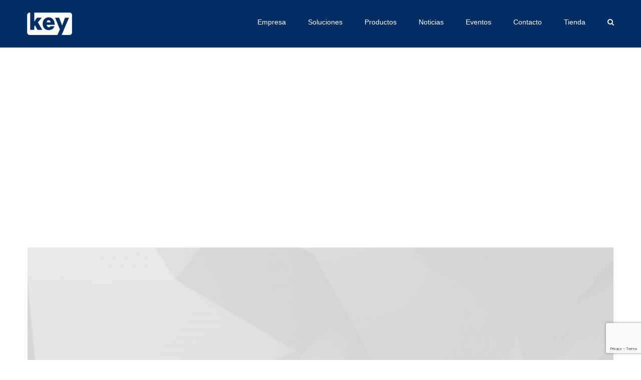

--- FILE ---
content_type: text/html; charset=UTF-8
request_url: https://www.keybps.com/qnap-primeros-pasos-parte-1-instalacion-de-disco-duro-y-configuracion-inicial
body_size: 21547
content:
<!DOCTYPE html>
<html class="avada-html-layout-wide avada-html-header-position-top" lang="es-ES" prefix="og: http://ogp.me/ns# fb: http://ogp.me/ns/fb#">
<head>
	<meta http-equiv="X-UA-Compatible" content="IE=edge" />
	<meta http-equiv="Content-Type" content="text/html; charset=utf-8"/>
	<meta name="viewport" content="width=device-width, initial-scale=1" />
	<title>QNAP Primeros Pasos &#8211; (Parte 1) Instalación de Disco Duro y Configuración Inicial &#8211; key Business Process Solutions</title>
<meta name='robots' content='max-image-preview:large' />
	<style>img:is([sizes="auto" i], [sizes^="auto," i]) { contain-intrinsic-size: 3000px 1500px }</style>
	<link rel="alternate" hreflang="es-es" href="https://www.keybps.com/qnap-primeros-pasos-parte-1-instalacion-de-disco-duro-y-configuracion-inicial" />
<link rel="alternate" hreflang="x-default" href="https://www.keybps.com/qnap-primeros-pasos-parte-1-instalacion-de-disco-duro-y-configuracion-inicial" />
<link rel='dns-prefetch' href='//www.keybps.com' />
<link rel="alternate" type="application/rss+xml" title="key Business Process Solutions &raquo; Feed" href="https://www.keybps.com/feed" />
<link rel="alternate" type="application/rss+xml" title="key Business Process Solutions &raquo; Feed de los comentarios" href="https://www.keybps.com/comments/feed" />
		
		
		
								
		<meta property="og:locale" content="es_ES"/>
		<meta property="og:type" content="article"/>
		<meta property="og:site_name" content="key Business Process Solutions"/>
		<meta property="og:title" content="  QNAP Primeros Pasos &#8211; (Parte 1) Instalación de Disco Duro y Configuración Inicial"/>
				<meta property="og:url" content="https://www.keybps.com/qnap-primeros-pasos-parte-1-instalacion-de-disco-duro-y-configuracion-inicial"/>
										<meta property="article:published_time" content="2018-10-18T14:13:19-06:00"/>
							<meta property="article:modified_time" content="2019-05-27T23:24:16-06:00"/>
								<meta name="author" content="JA keyBPS"/>
								<meta property="og:image" content="https://www.keybps.com/wp-content/uploads/2018/10/QNAPSoporte.jpg"/>
		<meta property="og:image:width" content="4032"/>
		<meta property="og:image:height" content="2468"/>
		<meta property="og:image:type" content="image/jpeg"/>
				<script type="text/javascript">
/* <![CDATA[ */
window._wpemojiSettings = {"baseUrl":"https:\/\/s.w.org\/images\/core\/emoji\/15.0.3\/72x72\/","ext":".png","svgUrl":"https:\/\/s.w.org\/images\/core\/emoji\/15.0.3\/svg\/","svgExt":".svg","source":{"concatemoji":"https:\/\/www.keybps.com\/wp-includes\/js\/wp-emoji-release.min.js?ver=6.7.4"}};
/*! This file is auto-generated */
!function(i,n){var o,s,e;function c(e){try{var t={supportTests:e,timestamp:(new Date).valueOf()};sessionStorage.setItem(o,JSON.stringify(t))}catch(e){}}function p(e,t,n){e.clearRect(0,0,e.canvas.width,e.canvas.height),e.fillText(t,0,0);var t=new Uint32Array(e.getImageData(0,0,e.canvas.width,e.canvas.height).data),r=(e.clearRect(0,0,e.canvas.width,e.canvas.height),e.fillText(n,0,0),new Uint32Array(e.getImageData(0,0,e.canvas.width,e.canvas.height).data));return t.every(function(e,t){return e===r[t]})}function u(e,t,n){switch(t){case"flag":return n(e,"\ud83c\udff3\ufe0f\u200d\u26a7\ufe0f","\ud83c\udff3\ufe0f\u200b\u26a7\ufe0f")?!1:!n(e,"\ud83c\uddfa\ud83c\uddf3","\ud83c\uddfa\u200b\ud83c\uddf3")&&!n(e,"\ud83c\udff4\udb40\udc67\udb40\udc62\udb40\udc65\udb40\udc6e\udb40\udc67\udb40\udc7f","\ud83c\udff4\u200b\udb40\udc67\u200b\udb40\udc62\u200b\udb40\udc65\u200b\udb40\udc6e\u200b\udb40\udc67\u200b\udb40\udc7f");case"emoji":return!n(e,"\ud83d\udc26\u200d\u2b1b","\ud83d\udc26\u200b\u2b1b")}return!1}function f(e,t,n){var r="undefined"!=typeof WorkerGlobalScope&&self instanceof WorkerGlobalScope?new OffscreenCanvas(300,150):i.createElement("canvas"),a=r.getContext("2d",{willReadFrequently:!0}),o=(a.textBaseline="top",a.font="600 32px Arial",{});return e.forEach(function(e){o[e]=t(a,e,n)}),o}function t(e){var t=i.createElement("script");t.src=e,t.defer=!0,i.head.appendChild(t)}"undefined"!=typeof Promise&&(o="wpEmojiSettingsSupports",s=["flag","emoji"],n.supports={everything:!0,everythingExceptFlag:!0},e=new Promise(function(e){i.addEventListener("DOMContentLoaded",e,{once:!0})}),new Promise(function(t){var n=function(){try{var e=JSON.parse(sessionStorage.getItem(o));if("object"==typeof e&&"number"==typeof e.timestamp&&(new Date).valueOf()<e.timestamp+604800&&"object"==typeof e.supportTests)return e.supportTests}catch(e){}return null}();if(!n){if("undefined"!=typeof Worker&&"undefined"!=typeof OffscreenCanvas&&"undefined"!=typeof URL&&URL.createObjectURL&&"undefined"!=typeof Blob)try{var e="postMessage("+f.toString()+"("+[JSON.stringify(s),u.toString(),p.toString()].join(",")+"));",r=new Blob([e],{type:"text/javascript"}),a=new Worker(URL.createObjectURL(r),{name:"wpTestEmojiSupports"});return void(a.onmessage=function(e){c(n=e.data),a.terminate(),t(n)})}catch(e){}c(n=f(s,u,p))}t(n)}).then(function(e){for(var t in e)n.supports[t]=e[t],n.supports.everything=n.supports.everything&&n.supports[t],"flag"!==t&&(n.supports.everythingExceptFlag=n.supports.everythingExceptFlag&&n.supports[t]);n.supports.everythingExceptFlag=n.supports.everythingExceptFlag&&!n.supports.flag,n.DOMReady=!1,n.readyCallback=function(){n.DOMReady=!0}}).then(function(){return e}).then(function(){var e;n.supports.everything||(n.readyCallback(),(e=n.source||{}).concatemoji?t(e.concatemoji):e.wpemoji&&e.twemoji&&(t(e.twemoji),t(e.wpemoji)))}))}((window,document),window._wpemojiSettings);
/* ]]> */
</script>
<link rel='stylesheet' id='layerslider-css' href='https://www.keybps.com/wp-content/plugins/LayerSlider/assets/static/layerslider/css/layerslider.css?ver=7.14.1' type='text/css' media='all' />
<style id='wp-emoji-styles-inline-css' type='text/css'>

	img.wp-smiley, img.emoji {
		display: inline !important;
		border: none !important;
		box-shadow: none !important;
		height: 1em !important;
		width: 1em !important;
		margin: 0 0.07em !important;
		vertical-align: -0.1em !important;
		background: none !important;
		padding: 0 !important;
	}
</style>
<link rel='stylesheet' id='vsbb-gridcss-css' href='https://www.keybps.com/wp-content/plugins/wp-visual-slidebox-builder/public/css/vsbb.grid.styles.css?ver=6.7.4' type='text/css' media='all' />
<link rel='stylesheet' id='vsbb-themescss-css' href='https://www.keybps.com/wp-content/plugins/wp-visual-slidebox-builder/public/css/vsbb.themes.styles.css?ver=6.7.4' type='text/css' media='all' />
<link rel='stylesheet' id='vsbb-renderstyles-css' href='https://www.keybps.com/wp-content/plugins/wp-visual-slidebox-builder/public/renderer/styles.css?ver=6.7.4' type='text/css' media='all' />
<link rel='stylesheet' id='vsbb-animatecss-css' href='https://www.keybps.com/wp-content/plugins/wp-visual-slidebox-builder/public/modules/animate.css/animate.css?ver=6.7.4' type='text/css' media='all' />
<link rel='stylesheet' id='bootstrap_funBox_style-css' href='https://www.keybps.com/wp-content/plugins/wp-visual-slidebox-builder/public/renderer/themes/legacy/bootstrap.min.css?ver=6.7.4' type='text/css' media='all' />
<link rel='stylesheet' id='custom_funBox_style-css' href='https://www.keybps.com/wp-content/plugins/wp-visual-slidebox-builder/public/renderer/themes/legacy/custom-fun-box.css?ver=6.7.4' type='text/css' media='all' />
<link rel='stylesheet' id='vsbb-ngDialogcss-css' href='https://www.keybps.com/wp-content/plugins/wp-visual-slidebox-builder/public/modules/ng-dialog/css/ngDialog.min.css?ver=6.7.4' type='text/css' media='all' />
<link rel='stylesheet' id='vsbb-ngDialogcsstheme-css' href='https://www.keybps.com/wp-content/plugins/wp-visual-slidebox-builder/public/modules/ng-dialog/css/ngDialog-theme-default.min.css?ver=6.7.4' type='text/css' media='all' />
<link rel='stylesheet' id='vsbb-renderStyles-css' href='https://www.keybps.com/wp-content/plugins/wp-visual-slidebox-builder/public/css/vsbb.renderStyles.css?ver=6.7.4' type='text/css' media='all' />
<link rel='stylesheet' id='wpml-legacy-vertical-list-0-css' href='https://www.keybps.com/wp-content/plugins/sitepress-multilingual-cms/templates/language-switchers/legacy-list-vertical/style.min.css?ver=1' type='text/css' media='all' />
<link rel='stylesheet' id='email-before-download-css' href='https://www.keybps.com/wp-content/plugins/email-before-download/public/css/email-before-download-public.css?ver=6.9.8' type='text/css' media='all' />
<link rel='stylesheet' id='cms-navigation-style-base-css' href='https://www.keybps.com/wp-content/plugins/wpml-cms-nav/res/css/cms-navigation-base.css?ver=1.5.5' type='text/css' media='screen' />
<link rel='stylesheet' id='cms-navigation-style-css' href='https://www.keybps.com/wp-content/plugins/wpml-cms-nav/res/css/cms-navigation.css?ver=1.5.5' type='text/css' media='screen' />
<link rel='stylesheet' id='recent-posts-widget-with-thumbnails-public-style-css' href='https://www.keybps.com/wp-content/plugins/recent-posts-widget-with-thumbnails/public.css?ver=7.1.1' type='text/css' media='all' />
<link rel='stylesheet' id='jquery-lazyloadxt-spinner-css-css' href='//www.keybps.com/wp-content/plugins/a3-lazy-load/assets/css/jquery.lazyloadxt.spinner.css?ver=6.7.4' type='text/css' media='all' />
<link rel='stylesheet' id='a3a3_lazy_load-css' href='//www.keybps.com/wp-content/uploads/sass/a3_lazy_load.min.css?ver=1522112444' type='text/css' media='all' />
<link rel='stylesheet' id='fusion-dynamic-css-css' href='https://www.keybps.com/wp-content/uploads/fusion-styles/2624a0899248db7f8e49994568039d87.min.css?ver=3.11.14' type='text/css' media='all' />
<script type="text/javascript" src="https://www.keybps.com/wp-includes/js/jquery/jquery.min.js?ver=3.7.1" id="jquery-core-js"></script>
<script type="text/javascript" src="https://www.keybps.com/wp-includes/js/jquery/jquery-migrate.min.js?ver=3.4.1" id="jquery-migrate-js"></script>
<script type="text/javascript" id="layerslider-utils-js-extra">
/* <![CDATA[ */
var LS_Meta = {"v":"7.14.1","fixGSAP":"1"};
/* ]]> */
</script>
<script type="text/javascript" src="https://www.keybps.com/wp-content/plugins/LayerSlider/assets/static/layerslider/js/layerslider.utils.js?ver=7.14.1" id="layerslider-utils-js"></script>
<script type="text/javascript" src="https://www.keybps.com/wp-content/plugins/LayerSlider/assets/static/layerslider/js/layerslider.kreaturamedia.jquery.js?ver=7.14.1" id="layerslider-js"></script>
<script type="text/javascript" src="https://www.keybps.com/wp-content/plugins/LayerSlider/assets/static/layerslider/js/layerslider.transitions.js?ver=7.14.1" id="layerslider-transitions-js"></script>
<script type="text/javascript" src="https://www.keybps.com/wp-content/plugins/wp-visual-slidebox-builder/public/plugins/modernize/js/modernizr.custom.79639.js?ver=6.7.4" id="vsbb-modernize-js"></script>
<script type="text/javascript" src="https://www.keybps.com/wp-content/plugins/wp-visual-slidebox-builder/public/js/vsbb.themes.scripts.js?ver=6.7.4" id="vsbb-themesjs-js"></script>
<script type="text/javascript" src="https://www.keybps.com/wp-content/plugins/wp-visual-slidebox-builder/public/renderer/themes/legacy/fun_box.js?ver=6.7.4" id="funbox_page_js-js"></script>
<script type="text/javascript" src="https://www.keybps.com/wp-content/plugins/wp-visual-slidebox-builder/public/modules/angular/angular.js?ver=6.7.4" id="vsbb-angularjs-js"></script>
<script type="text/javascript" src="https://www.keybps.com/wp-content/plugins/wp-visual-slidebox-builder/public/modules/ng-dialog/js/ngDialog.min.js?ver=6.7.4" id="vsbb-ngDialog-js"></script>
<script type="text/javascript" id="vsbb-jsRenderapp-js-extra">
/* <![CDATA[ */
var vsbb_ajax_obj = {"ajax_url":"https:\/\/www.keybps.com\/wp-admin\/admin-ajax.php","we_value":"1234"};
/* ]]> */
</script>
<script type="text/javascript" src="https://www.keybps.com/wp-content/plugins/wp-visual-slidebox-builder/public/js/vsbb.renderApp.js?ver=6.7.4" id="vsbb-jsRenderapp-js"></script>
<script type="text/javascript" id="jquery-lazyloadxt-js-extra">
/* <![CDATA[ */
var a3_lazyload_params = {"apply_images":"1","apply_videos":"1"};
/* ]]> */
</script>
<script type="text/javascript" src="//www.keybps.com/wp-content/plugins/a3-lazy-load/assets/js/jquery.lazyloadxt.extra.min.js?ver=2.7.3" id="jquery-lazyloadxt-js"></script>
<script type="text/javascript" src="//www.keybps.com/wp-content/plugins/a3-lazy-load/assets/js/jquery.lazyloadxt.srcset.min.js?ver=2.7.3" id="jquery-lazyloadxt-srcset-js"></script>
<script type="text/javascript" id="jquery-lazyloadxt-extend-js-extra">
/* <![CDATA[ */
var a3_lazyload_extend_params = {"edgeY":"0","horizontal_container_classnames":""};
/* ]]> */
</script>
<script type="text/javascript" src="//www.keybps.com/wp-content/plugins/a3-lazy-load/assets/js/jquery.lazyloadxt.extend.js?ver=2.7.3" id="jquery-lazyloadxt-extend-js"></script>
<meta name="generator" content="Powered by LayerSlider 7.14.1 - Build Heros, Sliders, and Popups. Create Animations and Beautiful, Rich Web Content as Easy as Never Before on WordPress." />
<!-- LayerSlider updates and docs at: https://layerslider.com -->
<link rel="https://api.w.org/" href="https://www.keybps.com/wp-json/" /><link rel="alternate" title="JSON" type="application/json" href="https://www.keybps.com/wp-json/wp/v2/posts/9111" /><link rel="EditURI" type="application/rsd+xml" title="RSD" href="https://www.keybps.com/xmlrpc.php?rsd" />
<meta name="generator" content="WordPress 6.7.4" />
<link rel="canonical" href="https://www.keybps.com/qnap-primeros-pasos-parte-1-instalacion-de-disco-duro-y-configuracion-inicial" />
<link rel='shortlink' href='https://www.keybps.com/?p=9111' />
<link rel="alternate" title="oEmbed (JSON)" type="application/json+oembed" href="https://www.keybps.com/wp-json/oembed/1.0/embed?url=https%3A%2F%2Fwww.keybps.com%2Fqnap-primeros-pasos-parte-1-instalacion-de-disco-duro-y-configuracion-inicial" />
<link rel="alternate" title="oEmbed (XML)" type="text/xml+oembed" href="https://www.keybps.com/wp-json/oembed/1.0/embed?url=https%3A%2F%2Fwww.keybps.com%2Fqnap-primeros-pasos-parte-1-instalacion-de-disco-duro-y-configuracion-inicial&#038;format=xml" />
<meta name="generator" content="WPML ver:4.7.0 stt:1,3,2;" />
		<link rel="manifest" href="https://www.keybps.com/wp-json/wp/v2/web-app-manifest">
					<meta name="theme-color" content="#fff">
								<meta name="apple-mobile-web-app-capable" content="yes">
				<meta name="mobile-web-app-capable" content="yes">

				<link rel="apple-touch-startup-image" href="https://www.keybps.com/wp-content/uploads/2019/05/cropped-favicon-3-192x192.png">

				<meta name="apple-mobile-web-app-title" content="key Business Process Solutions">
		<meta name="application-name" content="key Business Process Solutions">
		<style type="text/css" id="css-fb-visibility">@media screen and (max-width: 640px){.fusion-no-small-visibility{display:none !important;}body .sm-text-align-center{text-align:center !important;}body .sm-text-align-left{text-align:left !important;}body .sm-text-align-right{text-align:right !important;}body .sm-flex-align-center{justify-content:center !important;}body .sm-flex-align-flex-start{justify-content:flex-start !important;}body .sm-flex-align-flex-end{justify-content:flex-end !important;}body .sm-mx-auto{margin-left:auto !important;margin-right:auto !important;}body .sm-ml-auto{margin-left:auto !important;}body .sm-mr-auto{margin-right:auto !important;}body .fusion-absolute-position-small{position:absolute;top:auto;width:100%;}.awb-sticky.awb-sticky-small{ position: sticky; top: var(--awb-sticky-offset,0); }}@media screen and (min-width: 641px) and (max-width: 1024px){.fusion-no-medium-visibility{display:none !important;}body .md-text-align-center{text-align:center !important;}body .md-text-align-left{text-align:left !important;}body .md-text-align-right{text-align:right !important;}body .md-flex-align-center{justify-content:center !important;}body .md-flex-align-flex-start{justify-content:flex-start !important;}body .md-flex-align-flex-end{justify-content:flex-end !important;}body .md-mx-auto{margin-left:auto !important;margin-right:auto !important;}body .md-ml-auto{margin-left:auto !important;}body .md-mr-auto{margin-right:auto !important;}body .fusion-absolute-position-medium{position:absolute;top:auto;width:100%;}.awb-sticky.awb-sticky-medium{ position: sticky; top: var(--awb-sticky-offset,0); }}@media screen and (min-width: 1025px){.fusion-no-large-visibility{display:none !important;}body .lg-text-align-center{text-align:center !important;}body .lg-text-align-left{text-align:left !important;}body .lg-text-align-right{text-align:right !important;}body .lg-flex-align-center{justify-content:center !important;}body .lg-flex-align-flex-start{justify-content:flex-start !important;}body .lg-flex-align-flex-end{justify-content:flex-end !important;}body .lg-mx-auto{margin-left:auto !important;margin-right:auto !important;}body .lg-ml-auto{margin-left:auto !important;}body .lg-mr-auto{margin-right:auto !important;}body .fusion-absolute-position-large{position:absolute;top:auto;width:100%;}.awb-sticky.awb-sticky-large{ position: sticky; top: var(--awb-sticky-offset,0); }}</style><style type="text/css">.recentcomments a{display:inline !important;padding:0 !important;margin:0 !important;}</style><style type="text/css">.broken_link, a.broken_link {
	text-decoration: line-through;
}</style><meta name="generator" content="Powered by Slider Revolution 6.7.28 - responsive, Mobile-Friendly Slider Plugin for WordPress with comfortable drag and drop interface." />
<link rel="icon" href="https://www.keybps.com/wp-content/uploads/2019/05/cropped-favicon-3-32x32.png" sizes="32x32" />
<link rel="icon" href="https://www.keybps.com/wp-content/uploads/2019/05/cropped-favicon-3-192x192.png" sizes="192x192" />
<link rel="apple-touch-icon" href="https://www.keybps.com/wp-content/uploads/2019/05/cropped-favicon-3-180x180.png" />
<meta name="msapplication-TileImage" content="https://www.keybps.com/wp-content/uploads/2019/05/cropped-favicon-3-270x270.png" />
<script>function setREVStartSize(e){
			//window.requestAnimationFrame(function() {
				window.RSIW = window.RSIW===undefined ? window.innerWidth : window.RSIW;
				window.RSIH = window.RSIH===undefined ? window.innerHeight : window.RSIH;
				try {
					var pw = document.getElementById(e.c).parentNode.offsetWidth,
						newh;
					pw = pw===0 || isNaN(pw) || (e.l=="fullwidth" || e.layout=="fullwidth") ? window.RSIW : pw;
					e.tabw = e.tabw===undefined ? 0 : parseInt(e.tabw);
					e.thumbw = e.thumbw===undefined ? 0 : parseInt(e.thumbw);
					e.tabh = e.tabh===undefined ? 0 : parseInt(e.tabh);
					e.thumbh = e.thumbh===undefined ? 0 : parseInt(e.thumbh);
					e.tabhide = e.tabhide===undefined ? 0 : parseInt(e.tabhide);
					e.thumbhide = e.thumbhide===undefined ? 0 : parseInt(e.thumbhide);
					e.mh = e.mh===undefined || e.mh=="" || e.mh==="auto" ? 0 : parseInt(e.mh,0);
					if(e.layout==="fullscreen" || e.l==="fullscreen")
						newh = Math.max(e.mh,window.RSIH);
					else{
						e.gw = Array.isArray(e.gw) ? e.gw : [e.gw];
						for (var i in e.rl) if (e.gw[i]===undefined || e.gw[i]===0) e.gw[i] = e.gw[i-1];
						e.gh = e.el===undefined || e.el==="" || (Array.isArray(e.el) && e.el.length==0)? e.gh : e.el;
						e.gh = Array.isArray(e.gh) ? e.gh : [e.gh];
						for (var i in e.rl) if (e.gh[i]===undefined || e.gh[i]===0) e.gh[i] = e.gh[i-1];
											
						var nl = new Array(e.rl.length),
							ix = 0,
							sl;
						e.tabw = e.tabhide>=pw ? 0 : e.tabw;
						e.thumbw = e.thumbhide>=pw ? 0 : e.thumbw;
						e.tabh = e.tabhide>=pw ? 0 : e.tabh;
						e.thumbh = e.thumbhide>=pw ? 0 : e.thumbh;
						for (var i in e.rl) nl[i] = e.rl[i]<window.RSIW ? 0 : e.rl[i];
						sl = nl[0];
						for (var i in nl) if (sl>nl[i] && nl[i]>0) { sl = nl[i]; ix=i;}
						var m = pw>(e.gw[ix]+e.tabw+e.thumbw) ? 1 : (pw-(e.tabw+e.thumbw)) / (e.gw[ix]);
						newh =  (e.gh[ix] * m) + (e.tabh + e.thumbh);
					}
					var el = document.getElementById(e.c);
					if (el!==null && el) el.style.height = newh+"px";
					el = document.getElementById(e.c+"_wrapper");
					if (el!==null && el) {
						el.style.height = newh+"px";
						el.style.display = "block";
					}
				} catch(e){
					console.log("Failure at Presize of Slider:" + e)
				}
			//});
		  };</script>
		<script type="text/javascript">
			var doc = document.documentElement;
			doc.setAttribute( 'data-useragent', navigator.userAgent );
		</script>
		
	</head>

<body class="post-template-default single single-post postid-9111 single-format-standard fusion-image-hovers fusion-pagination-sizing fusion-button_type-flat fusion-button_span-no fusion-button_gradient-linear avada-image-rollover-circle-yes avada-image-rollover-yes avada-image-rollover-direction-left fusion-has-button-gradient fusion-body ltr fusion-sticky-header no-tablet-sticky-header no-mobile-sticky-header no-mobile-slidingbar no-mobile-totop avada-has-rev-slider-styles fusion-disable-outline fusion-sub-menu-fade mobile-logo-pos-left layout-wide-mode avada-has-boxed-modal-shadow-none layout-scroll-offset-full avada-has-zero-margin-offset-top fusion-top-header menu-text-align-center mobile-menu-design-modern fusion-show-pagination-text fusion-header-layout-v1 avada-responsive avada-footer-fx-sticky-with-parallax-bg-image avada-menu-highlight-style-bar fusion-search-form-clean fusion-main-menu-search-overlay fusion-avatar-square avada-sticky-shrinkage avada-dropdown-styles avada-blog-layout-large avada-blog-archive-layout-large avada-header-shadow-no avada-menu-icon-position-left avada-has-megamenu-shadow avada-has-mainmenu-dropdown-divider avada-has-header-100-width avada-has-pagetitle-bg-full avada-has-mobile-menu-search avada-has-main-nav-search-icon avada-has-breadcrumb-mobile-hidden avada-has-titlebar-content_only avada-has-pagination-padding avada-flyout-menu-direction-fade avada-ec-views-v1" data-awb-post-id="9111">
		<a class="skip-link screen-reader-text" href="#content">Saltar al contenido</a>

	<div id="boxed-wrapper">
		
		<div id="wrapper" class="fusion-wrapper">
			<div id="home" style="position:relative;top:-1px;"></div>
							
					
			<header class="fusion-header-wrapper">
				<div class="fusion-header-v1 fusion-logo-alignment fusion-logo-left fusion-sticky-menu-1 fusion-sticky-logo-1 fusion-mobile-logo-1  fusion-mobile-menu-design-modern">
					<div class="fusion-header-sticky-height"></div>
<div class="fusion-header">
	<div class="fusion-row">
					<div class="fusion-logo" data-margin-top="25px" data-margin-bottom="25px" data-margin-left="0px" data-margin-right="0px">
			<a class="fusion-logo-link"  href="https://www.keybps.com/" >

						<!-- standard logo -->
			<img src="https://www.keybps.com/wp-content/uploads/2018/01/keybps_logo-w_90x45.png" srcset="https://www.keybps.com/wp-content/uploads/2018/01/keybps_logo-w_90x45.png 1x, https://www.keybps.com/wp-content/uploads/2018/01/keybps_logo-w.png 2x" width="90" height="45" style="max-height:45px;height:auto;" alt="key Business Process Solutions Logo" data-retina_logo_url="https://www.keybps.com/wp-content/uploads/2018/01/keybps_logo-w.png" class="fusion-standard-logo" />

											<!-- mobile logo -->
				<img src="https://www.keybps.com/wp-content/uploads/2018/01/keybps_logo-w_60x30.png" srcset="https://www.keybps.com/wp-content/uploads/2018/01/keybps_logo-w_60x30.png 1x, https://www.keybps.com/wp-content/uploads/2018/01/keybps_logo-w_90x45.png 2x" width="60" height="30" style="max-height:30px;height:auto;" alt="key Business Process Solutions Logo" data-retina_logo_url="https://www.keybps.com/wp-content/uploads/2018/01/keybps_logo-w_90x45.png" class="fusion-mobile-logo" />
			
											<!-- sticky header logo -->
				<img src="https://www.keybps.com/wp-content/uploads/2018/01/keybps_logo-w_90x45.png" srcset="https://www.keybps.com/wp-content/uploads/2018/01/keybps_logo-w_90x45.png 1x" width="90" height="45" alt="key Business Process Solutions Logo" data-retina_logo_url="" class="fusion-sticky-logo" />
					</a>
		</div>		<nav class="fusion-main-menu" aria-label="Menú principal"><div class="fusion-overlay-search">		<form role="search" class="searchform fusion-search-form  fusion-search-form-clean" method="get" action="https://www.keybps.com/">
			<div class="fusion-search-form-content">

				
				<div class="fusion-search-field search-field">
					<label><span class="screen-reader-text">Buscar:</span>
													<input type="search" value="" name="s" class="s" placeholder="Buscar..." required aria-required="true" aria-label="Buscar..."/>
											</label>
				</div>
				<div class="fusion-search-button search-button">
					<input type="submit" class="fusion-search-submit searchsubmit" aria-label="Buscar" value="&#xf002;" />
									</div>

				
			</div>


			
		</form>
		<div class="fusion-search-spacer"></div><a href="#" role="button" aria-label="Close Search" class="fusion-close-search"></a></div><ul id="menu-main" class="fusion-menu"><li  id="menu-item-2115"  class="menu-item menu-item-type-post_type menu-item-object-page menu-item-2115"  data-item-id="2115"><a  href="https://www.keybps.com/empresa" class="fusion-bar-highlight"><span class="menu-text">Empresa</span></a></li><li  id="menu-item-7672"  class="menu-item menu-item-type-post_type menu-item-object-page menu-item-7672"  data-item-id="7672"><a  href="https://www.keybps.com/soluciones" class="fusion-bar-highlight"><span class="menu-text">Soluciones</span></a></li><li  id="menu-item-2119"  class="menu-item menu-item-type-post_type menu-item-object-page menu-item-2119"  data-item-id="2119"><a  href="https://www.keybps.com/productos" class="fusion-bar-highlight"><span class="menu-text">Productos</span></a></li><li  id="menu-item-2121"  class="menu-item menu-item-type-post_type menu-item-object-page menu-item-2121"  data-item-id="2121"><a  href="https://www.keybps.com/noticias" class="fusion-bar-highlight"><span class="menu-text">Noticias</span></a></li><li  id="menu-item-2120"  class="menu-item menu-item-type-post_type menu-item-object-page menu-item-2120"  data-item-id="2120"><a  href="https://www.keybps.com/cursos_eventos" class="fusion-bar-highlight"><span class="menu-text">Eventos</span></a></li><li  id="menu-item-1452"  class="menu-item menu-item-type-post_type menu-item-object-page menu-item-1452"  data-item-id="1452"><a  href="https://www.keybps.com/contacto" class="fusion-bar-highlight"><span class="menu-text">Contacto</span></a></li><li  id="menu-item-2134"  class="menu-item menu-item-type-custom menu-item-object-custom menu-item-2134"  data-item-id="2134"><a  href="https://keybps.org/store" class="fusion-bar-highlight"><span class="menu-text">Tienda</span></a></li><li class="fusion-custom-menu-item fusion-main-menu-search fusion-search-overlay"><a class="fusion-main-menu-icon fusion-bar-highlight" href="#" aria-label="Buscar" data-title="Buscar" title="Buscar" role="button" aria-expanded="false"></a></li></ul></nav><nav class="fusion-main-menu fusion-sticky-menu" aria-label="Main Menu Sticky"><div class="fusion-overlay-search">		<form role="search" class="searchform fusion-search-form  fusion-search-form-clean" method="get" action="https://www.keybps.com/">
			<div class="fusion-search-form-content">

				
				<div class="fusion-search-field search-field">
					<label><span class="screen-reader-text">Buscar:</span>
													<input type="search" value="" name="s" class="s" placeholder="Buscar..." required aria-required="true" aria-label="Buscar..."/>
											</label>
				</div>
				<div class="fusion-search-button search-button">
					<input type="submit" class="fusion-search-submit searchsubmit" aria-label="Buscar" value="&#xf002;" />
									</div>

				
			</div>


			
		</form>
		<div class="fusion-search-spacer"></div><a href="#" role="button" aria-label="Close Search" class="fusion-close-search"></a></div><ul id="menu-main-1" class="fusion-menu"><li   class="menu-item menu-item-type-post_type menu-item-object-page menu-item-2115"  data-item-id="2115"><a  href="https://www.keybps.com/empresa" class="fusion-bar-highlight"><span class="menu-text">Empresa</span></a></li><li   class="menu-item menu-item-type-post_type menu-item-object-page menu-item-7672"  data-item-id="7672"><a  href="https://www.keybps.com/soluciones" class="fusion-bar-highlight"><span class="menu-text">Soluciones</span></a></li><li   class="menu-item menu-item-type-post_type menu-item-object-page menu-item-2119"  data-item-id="2119"><a  href="https://www.keybps.com/productos" class="fusion-bar-highlight"><span class="menu-text">Productos</span></a></li><li   class="menu-item menu-item-type-post_type menu-item-object-page menu-item-2121"  data-item-id="2121"><a  href="https://www.keybps.com/noticias" class="fusion-bar-highlight"><span class="menu-text">Noticias</span></a></li><li   class="menu-item menu-item-type-post_type menu-item-object-page menu-item-2120"  data-item-id="2120"><a  href="https://www.keybps.com/cursos_eventos" class="fusion-bar-highlight"><span class="menu-text">Eventos</span></a></li><li   class="menu-item menu-item-type-post_type menu-item-object-page menu-item-1452"  data-item-id="1452"><a  href="https://www.keybps.com/contacto" class="fusion-bar-highlight"><span class="menu-text">Contacto</span></a></li><li   class="menu-item menu-item-type-custom menu-item-object-custom menu-item-2134"  data-item-id="2134"><a  href="https://keybps.org/store" class="fusion-bar-highlight"><span class="menu-text">Tienda</span></a></li><li class="fusion-custom-menu-item fusion-main-menu-search fusion-search-overlay"><a class="fusion-main-menu-icon fusion-bar-highlight" href="#" aria-label="Buscar" data-title="Buscar" title="Buscar" role="button" aria-expanded="false"></a></li></ul></nav><div class="fusion-mobile-navigation"><ul id="menu-main-2" class="fusion-mobile-menu"><li   class="menu-item menu-item-type-post_type menu-item-object-page menu-item-2115"  data-item-id="2115"><a  href="https://www.keybps.com/empresa" class="fusion-bar-highlight"><span class="menu-text">Empresa</span></a></li><li   class="menu-item menu-item-type-post_type menu-item-object-page menu-item-7672"  data-item-id="7672"><a  href="https://www.keybps.com/soluciones" class="fusion-bar-highlight"><span class="menu-text">Soluciones</span></a></li><li   class="menu-item menu-item-type-post_type menu-item-object-page menu-item-2119"  data-item-id="2119"><a  href="https://www.keybps.com/productos" class="fusion-bar-highlight"><span class="menu-text">Productos</span></a></li><li   class="menu-item menu-item-type-post_type menu-item-object-page menu-item-2121"  data-item-id="2121"><a  href="https://www.keybps.com/noticias" class="fusion-bar-highlight"><span class="menu-text">Noticias</span></a></li><li   class="menu-item menu-item-type-post_type menu-item-object-page menu-item-2120"  data-item-id="2120"><a  href="https://www.keybps.com/cursos_eventos" class="fusion-bar-highlight"><span class="menu-text">Eventos</span></a></li><li   class="menu-item menu-item-type-post_type menu-item-object-page menu-item-1452"  data-item-id="1452"><a  href="https://www.keybps.com/contacto" class="fusion-bar-highlight"><span class="menu-text">Contacto</span></a></li><li   class="menu-item menu-item-type-custom menu-item-object-custom menu-item-2134"  data-item-id="2134"><a  href="https://keybps.org/store" class="fusion-bar-highlight"><span class="menu-text">Tienda</span></a></li></ul></div>	<div class="fusion-mobile-menu-icons">
							<a href="#" class="fusion-icon awb-icon-bars" aria-label="Alternar menú móvil" aria-expanded="false"></a>
		
					<a href="#" class="fusion-icon awb-icon-search" aria-label="Alternar búsqueda en móvil"></a>
		
		
			</div>

<nav class="fusion-mobile-nav-holder fusion-mobile-menu-text-align-left" aria-label="Main Menu Mobile"></nav>

	<nav class="fusion-mobile-nav-holder fusion-mobile-menu-text-align-left fusion-mobile-sticky-nav-holder" aria-label="Main Menu Mobile Sticky"></nav>
		
<div class="fusion-clearfix"></div>
<div class="fusion-mobile-menu-search">
			<form role="search" class="searchform fusion-search-form  fusion-search-form-clean" method="get" action="https://www.keybps.com/">
			<div class="fusion-search-form-content">

				
				<div class="fusion-search-field search-field">
					<label><span class="screen-reader-text">Buscar:</span>
													<input type="search" value="" name="s" class="s" placeholder="Buscar..." required aria-required="true" aria-label="Buscar..."/>
											</label>
				</div>
				<div class="fusion-search-button search-button">
					<input type="submit" class="fusion-search-submit searchsubmit" aria-label="Buscar" value="&#xf002;" />
									</div>

				
			</div>


			
		</form>
		</div>
			</div>
</div>
				</div>
				<div class="fusion-clearfix"></div>
			</header>
								
							<div id="sliders-container" class="fusion-slider-visibility">
					</div>
				
					
							
			<section class="avada-page-titlebar-wrapper" aria-label="Barra de título de la página">
	<div class="fusion-page-title-bar fusion-page-title-bar-none fusion-page-title-bar-center">
		<div class="fusion-page-title-row">
			<div class="fusion-page-title-wrapper">
				<div class="fusion-page-title-captions">

					
																		<div class="fusion-page-title-secondary">
								<nav class="fusion-breadcrumbs" aria-label="Breadcrumb"><ol class="awb-breadcrumb-list"><li class="fusion-breadcrumb-item awb-breadcrumb-sep" ><a href="https://www.keybps.com" class="fusion-breadcrumb-link"><span >Inicio</span></a></li><li class="fusion-breadcrumb-item"  aria-current="page"><span  class="breadcrumb-leaf">QNAP Primeros Pasos &#8211; (Parte 1) Instalación de Disco Duro y Configuración Inicial</span></li></ol></nav>							</div>
											
				</div>

				
			</div>
		</div>
	</div>
</section>

						<main id="main" class="clearfix ">
				<div class="fusion-row" style="">

<section id="content" style="width: 100%;">
	
					<article id="post-9111" class="post post-9111 type-post status-publish format-standard has-post-thumbnail hentry category-soporte_tecnico">
						
														<div class="fusion-flexslider flexslider fusion-flexslider-loading post-slideshow fusion-post-slideshow">
				<ul class="slides">
																<li>
																																<a href="https://www.keybps.com/wp-content/uploads/2018/10/QNAPSoporte.jpg" data-rel="iLightbox[gallery9111]" title="" data-title="QNAPSoporte" data-caption="" aria-label="QNAPSoporte">
										<span class="screen-reader-text">Ver imagen más grande</span>
										<img width="4032" height="2468" src="//www.keybps.com/wp-content/plugins/a3-lazy-load/assets/images/lazy_placeholder.gif" data-lazy-type="image" data-src="https://www.keybps.com/wp-content/uploads/2018/10/QNAPSoporte.jpg" class="lazy lazy-hidden attachment-full size-full wp-post-image" alt="" decoding="async" fetchpriority="high" srcset="" data-srcset="https://www.keybps.com/wp-content/uploads/2018/10/QNAPSoporte-200x122.jpg 200w, https://www.keybps.com/wp-content/uploads/2018/10/QNAPSoporte-400x245.jpg 400w, https://www.keybps.com/wp-content/uploads/2018/10/QNAPSoporte-600x367.jpg 600w, https://www.keybps.com/wp-content/uploads/2018/10/QNAPSoporte-800x490.jpg 800w, https://www.keybps.com/wp-content/uploads/2018/10/QNAPSoporte-1200x735.jpg 1200w, https://www.keybps.com/wp-content/uploads/2018/10/QNAPSoporte.jpg 4032w" sizes="(max-width: 800px) 100vw, 1200px" /><noscript><img width="4032" height="2468" src="https://www.keybps.com/wp-content/uploads/2018/10/QNAPSoporte.jpg" class="attachment-full size-full wp-post-image" alt="" decoding="async" fetchpriority="high" srcset="https://www.keybps.com/wp-content/uploads/2018/10/QNAPSoporte-200x122.jpg 200w, https://www.keybps.com/wp-content/uploads/2018/10/QNAPSoporte-400x245.jpg 400w, https://www.keybps.com/wp-content/uploads/2018/10/QNAPSoporte-600x367.jpg 600w, https://www.keybps.com/wp-content/uploads/2018/10/QNAPSoporte-800x490.jpg 800w, https://www.keybps.com/wp-content/uploads/2018/10/QNAPSoporte-1200x735.jpg 1200w, https://www.keybps.com/wp-content/uploads/2018/10/QNAPSoporte.jpg 4032w" sizes="(max-width: 800px) 100vw, 1200px" /></noscript>									</a>
																					</li>

																																																																																																															</ul>
			</div>
						
															<h1 class="entry-title fusion-post-title">QNAP Primeros Pasos &#8211; (Parte 1) Instalación de Disco Duro y Configuración Inicial</h1>										<div class="post-content">
				<div class="fusion-fullwidth fullwidth-box fusion-builder-row-1 nonhundred-percent-fullwidth non-hundred-percent-height-scrolling" style="--awb-border-radius-top-left:0px;--awb-border-radius-top-right:0px;--awb-border-radius-bottom-right:0px;--awb-border-radius-bottom-left:0px;--awb-flex-wrap:wrap;" ><div class="fusion-builder-row fusion-row"><div class="fusion-layout-column fusion_builder_column fusion-builder-column-0 fusion_builder_column_1_4 1_4 fusion-one-fourth fusion-column-first" style="--awb-bg-size:cover;width:25%;width:calc(25% - ( ( 4% + 4% ) * 0.25 ) );margin-right: 4%;"><div class="fusion-column-wrapper fusion-flex-column-wrapper-legacy"><div class="fusion-clearfix"></div></div></div><div class="fusion-layout-column fusion_builder_column fusion-builder-column-1 fusion_builder_column_1_2 1_2 fusion-one-half" style="--awb-bg-size:cover;width:50%;width:calc(50% - ( ( 4% + 4% ) * 0.5 ) );margin-right: 4%;"><div class="fusion-column-wrapper fusion-flex-column-wrapper-legacy"><div class="fusion-video fusion-youtube" style="--awb-max-width:600px;--awb-max-height:360px;" data-autoplay="1"><div class="video-shortcode"><div class="fluid-width-video-wrapper" style="padding-top:60%;" ><iframe class="lazy lazy-hidden" title="YouTube video player 1"  data-lazy-type="iframe" data-src="https://www.youtube.com/embed/mSltXPzvgKA?wmode=transparent&autoplay=0" width="600" height="360" allowfullscreen allow="autoplay; fullscreen"></iframe><noscript><iframe title="YouTube video player 1" src="https://www.youtube.com/embed/mSltXPzvgKA?wmode=transparent&autoplay=0" width="600" height="360" allowfullscreen allow="autoplay; fullscreen"></iframe></noscript></div></div></div><div class="fusion-clearfix"></div></div></div><div class="fusion-layout-column fusion_builder_column fusion-builder-column-2 fusion_builder_column_1_4 1_4 fusion-one-fourth fusion-column-last" style="--awb-bg-size:cover;width:25%;width:calc(25% - ( ( 4% + 4% ) * 0.25 ) );"><div class="fusion-column-wrapper fusion-flex-column-wrapper-legacy"><div class="fusion-clearfix"></div></div></div></div></div>
<span class="cp-load-after-post"></span>							</div>

												<div class="fusion-meta-info"><div class="fusion-meta-info-wrapper">Por <span class="vcard"><span class="fn"><a href="https://www.keybps.com/author/alten64-key" title="Entradas de JA keyBPS" rel="author">JA keyBPS</a></span></span><span class="fusion-inline-sep">|</span><span class="updated rich-snippet-hidden">2019-05-27T18:24:16-05:00</span><span>octubre 18th, 2018</span><span class="fusion-inline-sep">|</span><a href="https://www.keybps.com/category/soporte_tecnico" rel="category tag">Soporte Tecnico</a><span class="fusion-inline-sep">|</span></div></div>													<div class="fusion-sharing-box fusion-theme-sharing-box fusion-single-sharing-box">
		<h4>Share This Content!</h4>
		<div class="fusion-social-networks boxed-icons"><div class="fusion-social-networks-wrapper"><a  class="fusion-social-network-icon fusion-tooltip fusion-facebook awb-icon-facebook" style="color:#ffffff;background-color:#3b5998;border-color:#3b5998;" data-placement="top" data-title="Facebook" data-toggle="tooltip" title="Facebook" href="https://www.facebook.com/sharer.php?u=https%3A%2F%2Fwww.keybps.com%2Fqnap-primeros-pasos-parte-1-instalacion-de-disco-duro-y-configuracion-inicial&amp;t=QNAP%20Primeros%20Pasos%20%E2%80%93%20%28Parte%201%29%20Instalaci%C3%B3n%20de%20Disco%20Duro%20y%20Configuraci%C3%B3n%20Inicial" target="_blank" rel="noreferrer"><span class="screen-reader-text">Facebook</span></a><a  class="fusion-social-network-icon fusion-tooltip fusion-twitter awb-icon-twitter" style="color:#ffffff;background-color:#000000;border-color:#000000;" data-placement="top" data-title="X" data-toggle="tooltip" title="X" href="https://x.com/intent/post?url=https%3A%2F%2Fwww.keybps.com%2Fqnap-primeros-pasos-parte-1-instalacion-de-disco-duro-y-configuracion-inicial&amp;text=QNAP%20Primeros%20Pasos%20%E2%80%93%20%28Parte%201%29%20Instalaci%C3%B3n%20de%20Disco%20Duro%20y%20Configuraci%C3%B3n%20Inicial" target="_blank" rel="noopener noreferrer"><span class="screen-reader-text">X</span></a><a  class="fusion-social-network-icon fusion-tooltip fusion-linkedin awb-icon-linkedin" style="color:#ffffff;background-color:#0077b5;border-color:#0077b5;" data-placement="top" data-title="LinkedIn" data-toggle="tooltip" title="LinkedIn" href="https://www.linkedin.com/shareArticle?mini=true&amp;url=https%3A%2F%2Fwww.keybps.com%2Fqnap-primeros-pasos-parte-1-instalacion-de-disco-duro-y-configuracion-inicial&amp;title=QNAP%20Primeros%20Pasos%20%E2%80%93%20%28Parte%201%29%20Instalaci%C3%B3n%20de%20Disco%20Duro%20y%20Configuraci%C3%B3n%20Inicial&amp;summary=" target="_blank" rel="noopener noreferrer"><span class="screen-reader-text">LinkedIn</span></a><a  class="fusion-social-network-icon fusion-tooltip fusion-tumblr awb-icon-tumblr" style="color:#ffffff;background-color:#35465c;border-color:#35465c;" data-placement="top" data-title="Tumblr" data-toggle="tooltip" title="Tumblr" href="https://www.tumblr.com/share/link?url=https%3A%2F%2Fwww.keybps.com%2Fqnap-primeros-pasos-parte-1-instalacion-de-disco-duro-y-configuracion-inicial&amp;name=QNAP%20Primeros%20Pasos%20%E2%80%93%20%28Parte%201%29%20Instalaci%C3%B3n%20de%20Disco%20Duro%20y%20Configuraci%C3%B3n%20Inicial&amp;description=" target="_blank" rel="noopener noreferrer"><span class="screen-reader-text">Tumblr</span></a><a  class="fusion-social-network-icon fusion-tooltip fusion-pinterest awb-icon-pinterest" style="color:#ffffff;background-color:#bd081c;border-color:#bd081c;" data-placement="top" data-title="Pinterest" data-toggle="tooltip" title="Pinterest" href="https://pinterest.com/pin/create/button/?url=https%3A%2F%2Fwww.keybps.com%2Fqnap-primeros-pasos-parte-1-instalacion-de-disco-duro-y-configuracion-inicial&amp;description=&amp;media=https%3A%2F%2Fwww.keybps.com%2Fwp-content%2Fuploads%2F2018%2F10%2FQNAPSoporte.jpg" target="_blank" rel="noopener noreferrer"><span class="screen-reader-text">Pinterest</span></a><a  class="fusion-social-network-icon fusion-tooltip fusion-mail awb-icon-mail fusion-last-social-icon" style="color:#ffffff;background-color:#000000;border-color:#000000;" data-placement="top" data-title="Correo electrónico" data-toggle="tooltip" title="Correo electrónico" href="mailto:?body=https://www.keybps.com/qnap-primeros-pasos-parte-1-instalacion-de-disco-duro-y-configuracion-inicial&amp;subject=QNAP%20Primeros%20Pasos%20%E2%80%93%20%28Parte%201%29%20Instalaci%C3%B3n%20de%20Disco%20Duro%20y%20Configuraci%C3%B3n%20Inicial" target="_self" rel="noopener noreferrer"><span class="screen-reader-text">Correo electrónico</span></a><div class="fusion-clearfix"></div></div></div>	</div>
													<section class="related-posts single-related-posts">
				<div class="fusion-title fusion-title-size-two sep-underline sep-solid" style="margin-top:0px;margin-bottom:31px;border-bottom-color:#e0dede">
				<h2 class="title-heading-left" style="margin:0;">
					Artículos relacionados				</h2>
			</div>
			
	
	
	
					<div class="awb-carousel awb-swiper awb-swiper-carousel fusion-carousel-title-below-image" data-imagesize="fixed" data-metacontent="yes" data-autoplay="no" data-touchscroll="yes" data-columns="3" data-itemmargin="30px" data-itemwidth="180" data-scrollitems="1">
		<div class="swiper-wrapper">
																		<div class="swiper-slide">
					<div class="fusion-carousel-item-wrapper">
						<div  class="fusion-image-wrapper fusion-image-size-fixed" aria-haspopup="true">
					<img src="https://www.keybps.com/wp-content/uploads/2018/10/MobotixSoporte-500x383.jpg" srcset="https://www.keybps.com/wp-content/uploads/2018/10/MobotixSoporte-500x383.jpg 1x, https://www.keybps.com/wp-content/uploads/2018/10/MobotixSoporte-500x383@2x.jpg 2x" width="500" height="383" alt="Mobotix Primeros Pasos &#8211; (Parte 12) Importar/Exportar Configuración MxPanel" />
	<div class="fusion-rollover">
	<div class="fusion-rollover-content">

														<a class="fusion-rollover-link" href="https://www.keybps.com/mobotix-primeros-pasos-parte-12-importar-exportar-configuracion-mxpanel">Mobotix Primeros Pasos &#8211; (Parte 12) Importar/Exportar Configuración MxPanel</a>
			
														
								
													<div class="fusion-rollover-sep"></div>
				
																		<a class="fusion-rollover-gallery" href="https://www.keybps.com/wp-content/uploads/2018/10/MobotixSoporte.jpg" data-id="15004" data-rel="iLightbox[gallery]" data-title="MobotixSoporte" data-caption="">
						Galería					</a>
														
		
								
								
		
						<a class="fusion-link-wrapper" href="https://www.keybps.com/mobotix-primeros-pasos-parte-12-importar-exportar-configuracion-mxpanel" aria-label="Mobotix Primeros Pasos &#8211; (Parte 12) Importar/Exportar Configuración MxPanel"></a>
	</div>
</div>
</div>
																				<h4 class="fusion-carousel-title">
								<a class="fusion-related-posts-title-link" href="https://www.keybps.com/mobotix-primeros-pasos-parte-12-importar-exportar-configuracion-mxpanel" target="_self" title="Mobotix Primeros Pasos &#8211; (Parte 12) Importar/Exportar Configuración MxPanel">Mobotix Primeros Pasos &#8211; (Parte 12) Importar/Exportar Configuración MxPanel</a>
							</h4>

							<div class="fusion-carousel-meta">
								
								<span class="fusion-date">noviembre 20th, 2019</span>

															</div><!-- fusion-carousel-meta -->
											</div><!-- fusion-carousel-item-wrapper -->
				</div>
															<div class="swiper-slide">
					<div class="fusion-carousel-item-wrapper">
						<div  class="fusion-image-wrapper fusion-image-size-fixed" aria-haspopup="true">
					<img src="https://www.keybps.com/wp-content/uploads/2018/10/QNAPSoporte-500x383.jpg" srcset="https://www.keybps.com/wp-content/uploads/2018/10/QNAPSoporte-500x383.jpg 1x, https://www.keybps.com/wp-content/uploads/2018/10/QNAPSoporte-500x383@2x.jpg 2x" width="500" height="383" alt="QNAP Primeros Pasos &#8211; (Parte 7) Mx Management Center Mobotix y QNAP" />
	<div class="fusion-rollover">
	<div class="fusion-rollover-content">

														<a class="fusion-rollover-link" href="https://www.keybps.com/qnap-primeros-pasos-parte-7-mx-management-center-mobotix-y-qnap">QNAP Primeros Pasos &#8211; (Parte 7) Mx Management Center Mobotix y QNAP</a>
			
														
								
													<div class="fusion-rollover-sep"></div>
				
																		<a class="fusion-rollover-gallery" href="https://www.keybps.com/wp-content/uploads/2018/10/QNAPSoporte.jpg" data-id="15000" data-rel="iLightbox[gallery]" data-title="QNAPSoporte" data-caption="">
						Galería					</a>
														
		
								
								
		
						<a class="fusion-link-wrapper" href="https://www.keybps.com/qnap-primeros-pasos-parte-7-mx-management-center-mobotix-y-qnap" aria-label="QNAP Primeros Pasos &#8211; (Parte 7) Mx Management Center Mobotix y QNAP"></a>
	</div>
</div>
</div>
																				<h4 class="fusion-carousel-title">
								<a class="fusion-related-posts-title-link" href="https://www.keybps.com/qnap-primeros-pasos-parte-7-mx-management-center-mobotix-y-qnap" target="_self" title="QNAP Primeros Pasos &#8211; (Parte 7) Mx Management Center Mobotix y QNAP">QNAP Primeros Pasos &#8211; (Parte 7) Mx Management Center Mobotix y QNAP</a>
							</h4>

							<div class="fusion-carousel-meta">
								
								<span class="fusion-date">noviembre 14th, 2019</span>

															</div><!-- fusion-carousel-meta -->
											</div><!-- fusion-carousel-item-wrapper -->
				</div>
															<div class="swiper-slide">
					<div class="fusion-carousel-item-wrapper">
						<div  class="fusion-image-wrapper fusion-image-size-fixed" aria-haspopup="true">
					<img src="https://www.keybps.com/wp-content/uploads/2019/09/LenelS2-500x383.jpg" srcset="https://www.keybps.com/wp-content/uploads/2019/09/LenelS2-500x383.jpg 1x, https://www.keybps.com/wp-content/uploads/2019/09/LenelS2-500x383@2x.jpg 2x" width="500" height="383" alt="Lenel S2 Primeros Pasos &#8211; (Parte 3) Configuración de Magic Monitor" />
	<div class="fusion-rollover">
	<div class="fusion-rollover-content">

														<a class="fusion-rollover-link" href="https://www.keybps.com/lenel-s2-primeros-pasos-parte-3-configuracion-de-magic-monitor">Lenel S2 Primeros Pasos &#8211; (Parte 3) Configuración de Magic Monitor</a>
			
														
								
													<div class="fusion-rollover-sep"></div>
				
																		<a class="fusion-rollover-gallery" href="https://www.keybps.com/wp-content/uploads/2019/09/LenelS2.jpg" data-id="14973" data-rel="iLightbox[gallery]" data-title="LenelS2" data-caption="">
						Galería					</a>
														
		
								
								
		
						<a class="fusion-link-wrapper" href="https://www.keybps.com/lenel-s2-primeros-pasos-parte-3-configuracion-de-magic-monitor" aria-label="Lenel S2 Primeros Pasos &#8211; (Parte 3) Configuración de Magic Monitor"></a>
	</div>
</div>
</div>
																				<h4 class="fusion-carousel-title">
								<a class="fusion-related-posts-title-link" href="https://www.keybps.com/lenel-s2-primeros-pasos-parte-3-configuracion-de-magic-monitor" target="_self" title="Lenel S2 Primeros Pasos &#8211; (Parte 3) Configuración de Magic Monitor">Lenel S2 Primeros Pasos &#8211; (Parte 3) Configuración de Magic Monitor</a>
							</h4>

							<div class="fusion-carousel-meta">
								
								<span class="fusion-date">noviembre 6th, 2019</span>

															</div><!-- fusion-carousel-meta -->
											</div><!-- fusion-carousel-item-wrapper -->
				</div>
															<div class="swiper-slide">
					<div class="fusion-carousel-item-wrapper">
						<div  class="fusion-image-wrapper fusion-image-size-fixed" aria-haspopup="true">
					<img src="https://www.keybps.com/wp-content/uploads/2018/10/MobotixSoporte-500x383.jpg" srcset="https://www.keybps.com/wp-content/uploads/2018/10/MobotixSoporte-500x383.jpg 1x, https://www.keybps.com/wp-content/uploads/2018/10/MobotixSoporte-500x383@2x.jpg 2x" width="500" height="383" alt="Mobotix Primeros Pasos &#8211; (Parte 11) MXMC 2.0" />
	<div class="fusion-rollover">
	<div class="fusion-rollover-content">

														<a class="fusion-rollover-link" href="https://www.keybps.com/mobotix-primeros-pasos-parte-11-mxmc-2-0">Mobotix Primeros Pasos &#8211; (Parte 11) MXMC 2.0</a>
			
														
								
													<div class="fusion-rollover-sep"></div>
				
																		<a class="fusion-rollover-gallery" href="https://www.keybps.com/wp-content/uploads/2018/10/MobotixSoporte.jpg" data-id="14788" data-rel="iLightbox[gallery]" data-title="MobotixSoporte" data-caption="">
						Galería					</a>
														
		
								
								
		
						<a class="fusion-link-wrapper" href="https://www.keybps.com/mobotix-primeros-pasos-parte-11-mxmc-2-0" aria-label="Mobotix Primeros Pasos &#8211; (Parte 11) MXMC 2.0"></a>
	</div>
</div>
</div>
																				<h4 class="fusion-carousel-title">
								<a class="fusion-related-posts-title-link" href="https://www.keybps.com/mobotix-primeros-pasos-parte-11-mxmc-2-0" target="_self" title="Mobotix Primeros Pasos &#8211; (Parte 11) MXMC 2.0">Mobotix Primeros Pasos &#8211; (Parte 11) MXMC 2.0</a>
							</h4>

							<div class="fusion-carousel-meta">
								
								<span class="fusion-date">octubre 22nd, 2019</span>

															</div><!-- fusion-carousel-meta -->
											</div><!-- fusion-carousel-item-wrapper -->
				</div>
															<div class="swiper-slide">
					<div class="fusion-carousel-item-wrapper">
						<div  class="fusion-image-wrapper fusion-image-size-fixed" aria-haspopup="true">
					<img src="https://www.keybps.com/wp-content/uploads/2018/10/MobotixSoporte-500x383.jpg" srcset="https://www.keybps.com/wp-content/uploads/2018/10/MobotixSoporte-500x383.jpg 1x, https://www.keybps.com/wp-content/uploads/2018/10/MobotixSoporte-500x383@2x.jpg 2x" width="500" height="383" alt="Mobotix Primeros Pasos &#8211; (Parte 10)Mobotix MxPanel" />
	<div class="fusion-rollover">
	<div class="fusion-rollover-content">

														<a class="fusion-rollover-link" href="https://www.keybps.com/mobotix-primeros-pasos-parte-10mobotix-mxpanel">Mobotix Primeros Pasos &#8211; (Parte 10)Mobotix MxPanel</a>
			
														
								
													<div class="fusion-rollover-sep"></div>
				
																		<a class="fusion-rollover-gallery" href="https://www.keybps.com/wp-content/uploads/2018/10/MobotixSoporte.jpg" data-id="14651" data-rel="iLightbox[gallery]" data-title="MobotixSoporte" data-caption="">
						Galería					</a>
														
		
								
								
		
						<a class="fusion-link-wrapper" href="https://www.keybps.com/mobotix-primeros-pasos-parte-10mobotix-mxpanel" aria-label="Mobotix Primeros Pasos &#8211; (Parte 10)Mobotix MxPanel"></a>
	</div>
</div>
</div>
																				<h4 class="fusion-carousel-title">
								<a class="fusion-related-posts-title-link" href="https://www.keybps.com/mobotix-primeros-pasos-parte-10mobotix-mxpanel" target="_self" title="Mobotix Primeros Pasos &#8211; (Parte 10)Mobotix MxPanel">Mobotix Primeros Pasos &#8211; (Parte 10)Mobotix MxPanel</a>
							</h4>

							<div class="fusion-carousel-meta">
								
								<span class="fusion-date">octubre 9th, 2019</span>

															</div><!-- fusion-carousel-meta -->
											</div><!-- fusion-carousel-item-wrapper -->
				</div>
					</div><!-- swiper-wrapper -->
					</div><!-- fusion-carousel -->
</section><!-- related-posts -->


																	</article>
	</section>
						
					</div>  <!-- fusion-row -->
				</main>  <!-- #main -->
				
				
								
					
		<div class="fusion-footer">
					
	<footer class="fusion-footer-widget-area fusion-widget-area">
		<div class="fusion-row">
			<div class="fusion-columns fusion-columns-1 fusion-widget-area">
				
																									<div class="fusion-column fusion-column-last col-lg-12 col-md-12 col-sm-12">
							<section id="menu-widget-3" class="fusion-footer-widget-column widget menu"><style type="text/css">#menu-widget-3{text-align:right;}#fusion-menu-widget-3 li{display:inline-block;}#fusion-menu-widget-3 ul li a{display:inline-block;padding:0;border:0;color:#ccc;font-size:14px;}#fusion-menu-widget-3 ul li a:after{content:"|";color:#ccc;padding-right:25px;padding-left:25px;font-size:14px;}#fusion-menu-widget-3 ul li a:hover,#fusion-menu-widget-3 ul .menu-item.current-menu-item a{color:#fff;}#fusion-menu-widget-3 ul li:last-child a:after{display:none;}#fusion-menu-widget-3 ul li .fusion-widget-cart-number{margin:0 7px;background-color:#fff;color:#ccc;}#fusion-menu-widget-3 ul li.fusion-active-cart-icon .fusion-widget-cart-icon:after{color:#fff;}</style><nav id="fusion-menu-widget-3" class="fusion-widget-menu" aria-label="Secondary Navigation: "><ul id="menu-main-3" class="menu"><li class="menu-item menu-item-type-post_type menu-item-object-page menu-item-2115"><a href="https://www.keybps.com/empresa">Empresa</a></li><li class="menu-item menu-item-type-post_type menu-item-object-page menu-item-7672"><a href="https://www.keybps.com/soluciones">Soluciones</a></li><li class="menu-item menu-item-type-post_type menu-item-object-page menu-item-2119"><a href="https://www.keybps.com/productos">Productos</a></li><li class="menu-item menu-item-type-post_type menu-item-object-page menu-item-2121"><a href="https://www.keybps.com/noticias">Noticias</a></li><li class="menu-item menu-item-type-post_type menu-item-object-page menu-item-2120"><a href="https://www.keybps.com/cursos_eventos">Eventos</a></li><li class="menu-item menu-item-type-post_type menu-item-object-page menu-item-1452"><a href="https://www.keybps.com/contacto">Contacto</a></li><li class="menu-item menu-item-type-custom menu-item-object-custom menu-item-2134"><a href="https://keybps.org/store">Tienda</a></li></ul></nav><div style="clear:both;"></div></section><section id="media_image-2" class="fusion-footer-widget-column widget widget_media_image" style="border-style: solid;border-color:transparent;border-width:0px;"><img width="2248" height="154" src="//www.keybps.com/wp-content/plugins/a3-lazy-load/assets/images/lazy_placeholder.gif" data-lazy-type="image" data-src="https://www.keybps.com/wp-content/uploads/2022/01/footer_22.jpg" class="lazy lazy-hidden image wp-image-16553  attachment-full size-full" alt="" style="max-width: 100%; height: auto;" decoding="async" srcset="" data-srcset="https://www.keybps.com/wp-content/uploads/2022/01/footer_22-200x14.jpg 200w, https://www.keybps.com/wp-content/uploads/2022/01/footer_22-300x21.jpg 300w, https://www.keybps.com/wp-content/uploads/2022/01/footer_22-400x27.jpg 400w, https://www.keybps.com/wp-content/uploads/2022/01/footer_22-600x41.jpg 600w, https://www.keybps.com/wp-content/uploads/2022/01/footer_22-768x53.jpg 768w, https://www.keybps.com/wp-content/uploads/2022/01/footer_22-800x55.jpg 800w, https://www.keybps.com/wp-content/uploads/2022/01/footer_22-1024x70.jpg 1024w, https://www.keybps.com/wp-content/uploads/2022/01/footer_22-1200x82.jpg 1200w, https://www.keybps.com/wp-content/uploads/2022/01/footer_22-1536x105.jpg 1536w, https://www.keybps.com/wp-content/uploads/2022/01/footer_22.jpg 2248w" sizes="(max-width: 2248px) 100vw, 2248px" /><noscript><img width="2248" height="154" src="https://www.keybps.com/wp-content/uploads/2022/01/footer_22.jpg" class="image wp-image-16553  attachment-full size-full" alt="" style="max-width: 100%; height: auto;" decoding="async" srcset="https://www.keybps.com/wp-content/uploads/2022/01/footer_22-200x14.jpg 200w, https://www.keybps.com/wp-content/uploads/2022/01/footer_22-300x21.jpg 300w, https://www.keybps.com/wp-content/uploads/2022/01/footer_22-400x27.jpg 400w, https://www.keybps.com/wp-content/uploads/2022/01/footer_22-600x41.jpg 600w, https://www.keybps.com/wp-content/uploads/2022/01/footer_22-768x53.jpg 768w, https://www.keybps.com/wp-content/uploads/2022/01/footer_22-800x55.jpg 800w, https://www.keybps.com/wp-content/uploads/2022/01/footer_22-1024x70.jpg 1024w, https://www.keybps.com/wp-content/uploads/2022/01/footer_22-1200x82.jpg 1200w, https://www.keybps.com/wp-content/uploads/2022/01/footer_22-1536x105.jpg 1536w, https://www.keybps.com/wp-content/uploads/2022/01/footer_22.jpg 2248w" sizes="(max-width: 2248px) 100vw, 2248px" /></noscript><div style="clear:both;"></div></section>																					</div>
																																																						
				<div class="fusion-clearfix"></div>
			</div> <!-- fusion-columns -->
		</div> <!-- fusion-row -->
	</footer> <!-- fusion-footer-widget-area -->

	
	<footer id="footer" class="fusion-footer-copyright-area fusion-footer-copyright-center">
		<div class="fusion-row">
			<div class="fusion-copyright-content">

				<div class="fusion-copyright-notice">
		<div>
		© Copyright 2009 - <script>document.write(new Date().getFullYear());</script>   |  key Business Process Solutions, SA de CV  | Derechos reservados | <a href="https://www.keybps.com/politica-de-privacidad" target="_blank" rel="noopener">Aviso Privacidad</a>	</div>
</div>
<div class="fusion-social-links-footer">
	<div class="fusion-social-networks"><div class="fusion-social-networks-wrapper"><a  class="fusion-social-network-icon fusion-tooltip fusion-facebook awb-icon-facebook" style data-placement="top" data-title="Facebook" data-toggle="tooltip" title="Facebook" href="https://www.facebook.com/keyBPS/" target="_blank" rel="noreferrer"><span class="screen-reader-text">Facebook</span></a><a  class="fusion-social-network-icon fusion-tooltip fusion-instagram awb-icon-instagram" style data-placement="top" data-title="Instagram" data-toggle="tooltip" title="Instagram" href="https://www.instagram.com/keybps_" target="_blank" rel="noopener noreferrer"><span class="screen-reader-text">Instagram</span></a><a  class="fusion-social-network-icon fusion-tooltip fusion-linkedin awb-icon-linkedin" style data-placement="top" data-title="LinkedIn" data-toggle="tooltip" title="LinkedIn" href="https://www.linkedin.com/company/keybps" target="_blank" rel="noopener noreferrer"><span class="screen-reader-text">LinkedIn</span></a><a  class="fusion-social-network-icon fusion-tooltip fusion-twitter awb-icon-twitter" style data-placement="top" data-title="X" data-toggle="tooltip" title="X" href="https://twitter.com/@keyBPS" target="_blank" rel="noopener noreferrer"><span class="screen-reader-text">X</span></a><a  class="fusion-social-network-icon fusion-tooltip fusion-youtube awb-icon-youtube" style data-placement="top" data-title="YouTube" data-toggle="tooltip" title="YouTube" href="https://www.youtube.com/keybps" target="_blank" rel="noopener noreferrer"><span class="screen-reader-text">YouTube</span></a></div></div></div>

			</div> <!-- fusion-fusion-copyright-content -->
		</div> <!-- fusion-row -->
	</footer> <!-- #footer -->
		</div> <!-- fusion-footer -->

		
																</div> <!-- wrapper -->
		</div> <!-- #boxed-wrapper -->
				<a class="fusion-one-page-text-link fusion-page-load-link" tabindex="-1" href="#" aria-hidden="true">Page load link</a>

		<div class="avada-footer-scripts">
			<script type="text/javascript">var fusionNavIsCollapsed=function(e){var t,n;window.innerWidth<=e.getAttribute("data-breakpoint")?(e.classList.add("collapse-enabled"),e.classList.remove("awb-menu_desktop"),e.classList.contains("expanded")||window.dispatchEvent(new CustomEvent("fusion-mobile-menu-collapsed",{detail:{nav:e}})),(n=e.querySelectorAll(".menu-item-has-children.expanded")).length&&n.forEach(function(e){e.querySelector(".awb-menu__open-nav-submenu_mobile").setAttribute("aria-expanded","false")})):(null!==e.querySelector(".menu-item-has-children.expanded .awb-menu__open-nav-submenu_click")&&e.querySelector(".menu-item-has-children.expanded .awb-menu__open-nav-submenu_click").click(),e.classList.remove("collapse-enabled"),e.classList.add("awb-menu_desktop"),null!==e.querySelector(".awb-menu__main-ul")&&e.querySelector(".awb-menu__main-ul").removeAttribute("style")),e.classList.add("no-wrapper-transition"),clearTimeout(t),t=setTimeout(()=>{e.classList.remove("no-wrapper-transition")},400),e.classList.remove("loading")},fusionRunNavIsCollapsed=function(){var e,t=document.querySelectorAll(".awb-menu");for(e=0;e<t.length;e++)fusionNavIsCollapsed(t[e])};function avadaGetScrollBarWidth(){var e,t,n,l=document.createElement("p");return l.style.width="100%",l.style.height="200px",(e=document.createElement("div")).style.position="absolute",e.style.top="0px",e.style.left="0px",e.style.visibility="hidden",e.style.width="200px",e.style.height="150px",e.style.overflow="hidden",e.appendChild(l),document.body.appendChild(e),t=l.offsetWidth,e.style.overflow="scroll",t==(n=l.offsetWidth)&&(n=e.clientWidth),document.body.removeChild(e),jQuery("html").hasClass("awb-scroll")&&10<t-n?10:t-n}fusionRunNavIsCollapsed(),window.addEventListener("fusion-resize-horizontal",fusionRunNavIsCollapsed);</script>
		<script>
			window.RS_MODULES = window.RS_MODULES || {};
			window.RS_MODULES.modules = window.RS_MODULES.modules || {};
			window.RS_MODULES.waiting = window.RS_MODULES.waiting || [];
			window.RS_MODULES.defered = false;
			window.RS_MODULES.moduleWaiting = window.RS_MODULES.moduleWaiting || {};
			window.RS_MODULES.type = 'compiled';
		</script>
			<script type="module">
		import { Workbox } from "https:\/\/www.keybps.com\/wp-content\/plugins\/pwa\/wp-includes\/js\/workbox-v7.3.0\/workbox-window.prod.js";

		if ( 'serviceWorker' in navigator ) {
			window.wp = window.wp || {};
			window.wp.serviceWorkerWindow = new Workbox(
				"https:\/\/www.keybps.com\/wp.serviceworker",
				{"scope":"\/"}			);
			window.wp.serviceWorkerWindow.register();
		}
	</script>
	<style id='global-styles-inline-css' type='text/css'>
:root{--wp--preset--aspect-ratio--square: 1;--wp--preset--aspect-ratio--4-3: 4/3;--wp--preset--aspect-ratio--3-4: 3/4;--wp--preset--aspect-ratio--3-2: 3/2;--wp--preset--aspect-ratio--2-3: 2/3;--wp--preset--aspect-ratio--16-9: 16/9;--wp--preset--aspect-ratio--9-16: 9/16;--wp--preset--color--black: #000000;--wp--preset--color--cyan-bluish-gray: #abb8c3;--wp--preset--color--white: #ffffff;--wp--preset--color--pale-pink: #f78da7;--wp--preset--color--vivid-red: #cf2e2e;--wp--preset--color--luminous-vivid-orange: #ff6900;--wp--preset--color--luminous-vivid-amber: #fcb900;--wp--preset--color--light-green-cyan: #7bdcb5;--wp--preset--color--vivid-green-cyan: #00d084;--wp--preset--color--pale-cyan-blue: #8ed1fc;--wp--preset--color--vivid-cyan-blue: #0693e3;--wp--preset--color--vivid-purple: #9b51e0;--wp--preset--color--awb-color-1: rgba(255,255,255,1);--wp--preset--color--awb-color-2: rgba(246,246,246,1);--wp--preset--color--awb-color-3: rgba(235,234,234,1);--wp--preset--color--awb-color-4: rgba(232,232,232,1);--wp--preset--color--awb-color-5: rgba(224,222,222,1);--wp--preset--color--awb-color-6: rgba(158,158,158,1);--wp--preset--color--awb-color-7: rgba(116,116,116,1);--wp--preset--color--awb-color-8: rgba(51,51,51,1);--wp--preset--color--awb-color-custom-10: rgba(120,120,120,1);--wp--preset--color--awb-color-custom-11: rgba(160,206,78,1);--wp--preset--color--awb-color-custom-12: rgba(249,249,249,1);--wp--preset--color--awb-color-custom-13: rgba(0,46,101,1);--wp--preset--color--awb-color-custom-14: rgba(47,87,111,1);--wp--preset--color--awb-color-custom-15: rgba(235,234,234,0.8);--wp--preset--color--awb-color-custom-16: rgba(255,255,255,0.7);--wp--preset--color--awb-color-custom-17: rgba(214,214,214,1);--wp--preset--color--awb-color-custom-18: rgba(229,229,229,1);--wp--preset--gradient--vivid-cyan-blue-to-vivid-purple: linear-gradient(135deg,rgba(6,147,227,1) 0%,rgb(155,81,224) 100%);--wp--preset--gradient--light-green-cyan-to-vivid-green-cyan: linear-gradient(135deg,rgb(122,220,180) 0%,rgb(0,208,130) 100%);--wp--preset--gradient--luminous-vivid-amber-to-luminous-vivid-orange: linear-gradient(135deg,rgba(252,185,0,1) 0%,rgba(255,105,0,1) 100%);--wp--preset--gradient--luminous-vivid-orange-to-vivid-red: linear-gradient(135deg,rgba(255,105,0,1) 0%,rgb(207,46,46) 100%);--wp--preset--gradient--very-light-gray-to-cyan-bluish-gray: linear-gradient(135deg,rgb(238,238,238) 0%,rgb(169,184,195) 100%);--wp--preset--gradient--cool-to-warm-spectrum: linear-gradient(135deg,rgb(74,234,220) 0%,rgb(151,120,209) 20%,rgb(207,42,186) 40%,rgb(238,44,130) 60%,rgb(251,105,98) 80%,rgb(254,248,76) 100%);--wp--preset--gradient--blush-light-purple: linear-gradient(135deg,rgb(255,206,236) 0%,rgb(152,150,240) 100%);--wp--preset--gradient--blush-bordeaux: linear-gradient(135deg,rgb(254,205,165) 0%,rgb(254,45,45) 50%,rgb(107,0,62) 100%);--wp--preset--gradient--luminous-dusk: linear-gradient(135deg,rgb(255,203,112) 0%,rgb(199,81,192) 50%,rgb(65,88,208) 100%);--wp--preset--gradient--pale-ocean: linear-gradient(135deg,rgb(255,245,203) 0%,rgb(182,227,212) 50%,rgb(51,167,181) 100%);--wp--preset--gradient--electric-grass: linear-gradient(135deg,rgb(202,248,128) 0%,rgb(113,206,126) 100%);--wp--preset--gradient--midnight: linear-gradient(135deg,rgb(2,3,129) 0%,rgb(40,116,252) 100%);--wp--preset--font-size--small: 9.75px;--wp--preset--font-size--medium: 20px;--wp--preset--font-size--large: 19.5px;--wp--preset--font-size--x-large: 42px;--wp--preset--font-size--normal: 13px;--wp--preset--font-size--xlarge: 26px;--wp--preset--font-size--huge: 39px;--wp--preset--spacing--20: 0.44rem;--wp--preset--spacing--30: 0.67rem;--wp--preset--spacing--40: 1rem;--wp--preset--spacing--50: 1.5rem;--wp--preset--spacing--60: 2.25rem;--wp--preset--spacing--70: 3.38rem;--wp--preset--spacing--80: 5.06rem;--wp--preset--shadow--natural: 6px 6px 9px rgba(0, 0, 0, 0.2);--wp--preset--shadow--deep: 12px 12px 50px rgba(0, 0, 0, 0.4);--wp--preset--shadow--sharp: 6px 6px 0px rgba(0, 0, 0, 0.2);--wp--preset--shadow--outlined: 6px 6px 0px -3px rgba(255, 255, 255, 1), 6px 6px rgba(0, 0, 0, 1);--wp--preset--shadow--crisp: 6px 6px 0px rgba(0, 0, 0, 1);}:where(.is-layout-flex){gap: 0.5em;}:where(.is-layout-grid){gap: 0.5em;}body .is-layout-flex{display: flex;}.is-layout-flex{flex-wrap: wrap;align-items: center;}.is-layout-flex > :is(*, div){margin: 0;}body .is-layout-grid{display: grid;}.is-layout-grid > :is(*, div){margin: 0;}:where(.wp-block-columns.is-layout-flex){gap: 2em;}:where(.wp-block-columns.is-layout-grid){gap: 2em;}:where(.wp-block-post-template.is-layout-flex){gap: 1.25em;}:where(.wp-block-post-template.is-layout-grid){gap: 1.25em;}.has-black-color{color: var(--wp--preset--color--black) !important;}.has-cyan-bluish-gray-color{color: var(--wp--preset--color--cyan-bluish-gray) !important;}.has-white-color{color: var(--wp--preset--color--white) !important;}.has-pale-pink-color{color: var(--wp--preset--color--pale-pink) !important;}.has-vivid-red-color{color: var(--wp--preset--color--vivid-red) !important;}.has-luminous-vivid-orange-color{color: var(--wp--preset--color--luminous-vivid-orange) !important;}.has-luminous-vivid-amber-color{color: var(--wp--preset--color--luminous-vivid-amber) !important;}.has-light-green-cyan-color{color: var(--wp--preset--color--light-green-cyan) !important;}.has-vivid-green-cyan-color{color: var(--wp--preset--color--vivid-green-cyan) !important;}.has-pale-cyan-blue-color{color: var(--wp--preset--color--pale-cyan-blue) !important;}.has-vivid-cyan-blue-color{color: var(--wp--preset--color--vivid-cyan-blue) !important;}.has-vivid-purple-color{color: var(--wp--preset--color--vivid-purple) !important;}.has-black-background-color{background-color: var(--wp--preset--color--black) !important;}.has-cyan-bluish-gray-background-color{background-color: var(--wp--preset--color--cyan-bluish-gray) !important;}.has-white-background-color{background-color: var(--wp--preset--color--white) !important;}.has-pale-pink-background-color{background-color: var(--wp--preset--color--pale-pink) !important;}.has-vivid-red-background-color{background-color: var(--wp--preset--color--vivid-red) !important;}.has-luminous-vivid-orange-background-color{background-color: var(--wp--preset--color--luminous-vivid-orange) !important;}.has-luminous-vivid-amber-background-color{background-color: var(--wp--preset--color--luminous-vivid-amber) !important;}.has-light-green-cyan-background-color{background-color: var(--wp--preset--color--light-green-cyan) !important;}.has-vivid-green-cyan-background-color{background-color: var(--wp--preset--color--vivid-green-cyan) !important;}.has-pale-cyan-blue-background-color{background-color: var(--wp--preset--color--pale-cyan-blue) !important;}.has-vivid-cyan-blue-background-color{background-color: var(--wp--preset--color--vivid-cyan-blue) !important;}.has-vivid-purple-background-color{background-color: var(--wp--preset--color--vivid-purple) !important;}.has-black-border-color{border-color: var(--wp--preset--color--black) !important;}.has-cyan-bluish-gray-border-color{border-color: var(--wp--preset--color--cyan-bluish-gray) !important;}.has-white-border-color{border-color: var(--wp--preset--color--white) !important;}.has-pale-pink-border-color{border-color: var(--wp--preset--color--pale-pink) !important;}.has-vivid-red-border-color{border-color: var(--wp--preset--color--vivid-red) !important;}.has-luminous-vivid-orange-border-color{border-color: var(--wp--preset--color--luminous-vivid-orange) !important;}.has-luminous-vivid-amber-border-color{border-color: var(--wp--preset--color--luminous-vivid-amber) !important;}.has-light-green-cyan-border-color{border-color: var(--wp--preset--color--light-green-cyan) !important;}.has-vivid-green-cyan-border-color{border-color: var(--wp--preset--color--vivid-green-cyan) !important;}.has-pale-cyan-blue-border-color{border-color: var(--wp--preset--color--pale-cyan-blue) !important;}.has-vivid-cyan-blue-border-color{border-color: var(--wp--preset--color--vivid-cyan-blue) !important;}.has-vivid-purple-border-color{border-color: var(--wp--preset--color--vivid-purple) !important;}.has-vivid-cyan-blue-to-vivid-purple-gradient-background{background: var(--wp--preset--gradient--vivid-cyan-blue-to-vivid-purple) !important;}.has-light-green-cyan-to-vivid-green-cyan-gradient-background{background: var(--wp--preset--gradient--light-green-cyan-to-vivid-green-cyan) !important;}.has-luminous-vivid-amber-to-luminous-vivid-orange-gradient-background{background: var(--wp--preset--gradient--luminous-vivid-amber-to-luminous-vivid-orange) !important;}.has-luminous-vivid-orange-to-vivid-red-gradient-background{background: var(--wp--preset--gradient--luminous-vivid-orange-to-vivid-red) !important;}.has-very-light-gray-to-cyan-bluish-gray-gradient-background{background: var(--wp--preset--gradient--very-light-gray-to-cyan-bluish-gray) !important;}.has-cool-to-warm-spectrum-gradient-background{background: var(--wp--preset--gradient--cool-to-warm-spectrum) !important;}.has-blush-light-purple-gradient-background{background: var(--wp--preset--gradient--blush-light-purple) !important;}.has-blush-bordeaux-gradient-background{background: var(--wp--preset--gradient--blush-bordeaux) !important;}.has-luminous-dusk-gradient-background{background: var(--wp--preset--gradient--luminous-dusk) !important;}.has-pale-ocean-gradient-background{background: var(--wp--preset--gradient--pale-ocean) !important;}.has-electric-grass-gradient-background{background: var(--wp--preset--gradient--electric-grass) !important;}.has-midnight-gradient-background{background: var(--wp--preset--gradient--midnight) !important;}.has-small-font-size{font-size: var(--wp--preset--font-size--small) !important;}.has-medium-font-size{font-size: var(--wp--preset--font-size--medium) !important;}.has-large-font-size{font-size: var(--wp--preset--font-size--large) !important;}.has-x-large-font-size{font-size: var(--wp--preset--font-size--x-large) !important;}
:where(.wp-block-post-template.is-layout-flex){gap: 1.25em;}:where(.wp-block-post-template.is-layout-grid){gap: 1.25em;}
:where(.wp-block-columns.is-layout-flex){gap: 2em;}:where(.wp-block-columns.is-layout-grid){gap: 2em;}
:root :where(.wp-block-pullquote){font-size: 1.5em;line-height: 1.6;}
</style>
<link rel='stylesheet' id='wp-block-library-css' href='https://www.keybps.com/wp-includes/css/dist/block-library/style.min.css?ver=6.7.4' type='text/css' media='all' />
<style id='wp-block-library-theme-inline-css' type='text/css'>
.wp-block-audio :where(figcaption){color:#555;font-size:13px;text-align:center}.is-dark-theme .wp-block-audio :where(figcaption){color:#ffffffa6}.wp-block-audio{margin:0 0 1em}.wp-block-code{border:1px solid #ccc;border-radius:4px;font-family:Menlo,Consolas,monaco,monospace;padding:.8em 1em}.wp-block-embed :where(figcaption){color:#555;font-size:13px;text-align:center}.is-dark-theme .wp-block-embed :where(figcaption){color:#ffffffa6}.wp-block-embed{margin:0 0 1em}.blocks-gallery-caption{color:#555;font-size:13px;text-align:center}.is-dark-theme .blocks-gallery-caption{color:#ffffffa6}:root :where(.wp-block-image figcaption){color:#555;font-size:13px;text-align:center}.is-dark-theme :root :where(.wp-block-image figcaption){color:#ffffffa6}.wp-block-image{margin:0 0 1em}.wp-block-pullquote{border-bottom:4px solid;border-top:4px solid;color:currentColor;margin-bottom:1.75em}.wp-block-pullquote cite,.wp-block-pullquote footer,.wp-block-pullquote__citation{color:currentColor;font-size:.8125em;font-style:normal;text-transform:uppercase}.wp-block-quote{border-left:.25em solid;margin:0 0 1.75em;padding-left:1em}.wp-block-quote cite,.wp-block-quote footer{color:currentColor;font-size:.8125em;font-style:normal;position:relative}.wp-block-quote:where(.has-text-align-right){border-left:none;border-right:.25em solid;padding-left:0;padding-right:1em}.wp-block-quote:where(.has-text-align-center){border:none;padding-left:0}.wp-block-quote.is-large,.wp-block-quote.is-style-large,.wp-block-quote:where(.is-style-plain){border:none}.wp-block-search .wp-block-search__label{font-weight:700}.wp-block-search__button{border:1px solid #ccc;padding:.375em .625em}:where(.wp-block-group.has-background){padding:1.25em 2.375em}.wp-block-separator.has-css-opacity{opacity:.4}.wp-block-separator{border:none;border-bottom:2px solid;margin-left:auto;margin-right:auto}.wp-block-separator.has-alpha-channel-opacity{opacity:1}.wp-block-separator:not(.is-style-wide):not(.is-style-dots){width:100px}.wp-block-separator.has-background:not(.is-style-dots){border-bottom:none;height:1px}.wp-block-separator.has-background:not(.is-style-wide):not(.is-style-dots){height:2px}.wp-block-table{margin:0 0 1em}.wp-block-table td,.wp-block-table th{word-break:normal}.wp-block-table :where(figcaption){color:#555;font-size:13px;text-align:center}.is-dark-theme .wp-block-table :where(figcaption){color:#ffffffa6}.wp-block-video :where(figcaption){color:#555;font-size:13px;text-align:center}.is-dark-theme .wp-block-video :where(figcaption){color:#ffffffa6}.wp-block-video{margin:0 0 1em}:root :where(.wp-block-template-part.has-background){margin-bottom:0;margin-top:0;padding:1.25em 2.375em}
</style>
<style id='classic-theme-styles-inline-css' type='text/css'>
/*! This file is auto-generated */
.wp-block-button__link{color:#fff;background-color:#32373c;border-radius:9999px;box-shadow:none;text-decoration:none;padding:calc(.667em + 2px) calc(1.333em + 2px);font-size:1.125em}.wp-block-file__button{background:#32373c;color:#fff;text-decoration:none}
</style>
<link rel='stylesheet' id='rs-plugin-settings-css' href='//www.keybps.com/wp-content/plugins/revslider/sr6/assets/css/rs6.css?ver=6.7.28' type='text/css' media='all' />
<style id='rs-plugin-settings-inline-css' type='text/css'>
#rs-demo-id {}
</style>
<script type="text/javascript" src="https://www.keybps.com/wp-includes/js/dist/hooks.min.js?ver=4d63a3d491d11ffd8ac6" id="wp-hooks-js"></script>
<script type="text/javascript" src="https://www.keybps.com/wp-includes/js/dist/i18n.min.js?ver=5e580eb46a90c2b997e6" id="wp-i18n-js"></script>
<script type="text/javascript" id="wp-i18n-js-after">
/* <![CDATA[ */
wp.i18n.setLocaleData( { 'text direction\u0004ltr': [ 'ltr' ] } );
/* ]]> */
</script>
<script type="text/javascript" src="https://www.keybps.com/wp-content/plugins/contact-form-7/includes/swv/js/index.js?ver=6.0.3" id="swv-js"></script>
<script type="text/javascript" id="contact-form-7-js-translations">
/* <![CDATA[ */
( function( domain, translations ) {
	var localeData = translations.locale_data[ domain ] || translations.locale_data.messages;
	localeData[""].domain = domain;
	wp.i18n.setLocaleData( localeData, domain );
} )( "contact-form-7", {"translation-revision-date":"2025-01-14 08:02:48+0000","generator":"GlotPress\/4.0.1","domain":"messages","locale_data":{"messages":{"":{"domain":"messages","plural-forms":"nplurals=2; plural=n != 1;","lang":"es"},"This contact form is placed in the wrong place.":["Este formulario de contacto est\u00e1 situado en el lugar incorrecto."],"Error:":["Error:"]}},"comment":{"reference":"includes\/js\/index.js"}} );
/* ]]> */
</script>
<script type="text/javascript" id="contact-form-7-js-before">
/* <![CDATA[ */
var wpcf7 = {
    "api": {
        "root": "https:\/\/www.keybps.com\/wp-json\/",
        "namespace": "contact-form-7\/v1"
    }
};
/* ]]> */
</script>
<script type="text/javascript" src="https://www.keybps.com/wp-content/plugins/contact-form-7/includes/js/index.js?ver=6.0.3" id="contact-form-7-js"></script>
<script type="text/javascript" src="//www.keybps.com/wp-content/plugins/revslider/sr6/assets/js/rbtools.min.js?ver=6.7.28" async id="tp-tools-js"></script>
<script type="text/javascript" src="//www.keybps.com/wp-content/plugins/revslider/sr6/assets/js/rs6.min.js?ver=6.7.28" async id="revmin-js"></script>
<script type="text/javascript" id="email-before-download-js-extra">
/* <![CDATA[ */
var ebd_inline = {"ajaxurl":"https:\/\/www.keybps.com\/wp-admin\/admin-ajax.php","ajax_nonce":"628d959d7d"};
/* ]]> */
</script>
<script type="text/javascript" src="https://www.keybps.com/wp-content/plugins/email-before-download/public/js/email-before-download-public.js?ver=6.9.8" id="email-before-download-js"></script>
<script type="text/javascript" src="https://www.google.com/recaptcha/api.js?render=6LfmDYoUAAAAAH1dh_eD0L0JoFOoi0MOi8fDGRKP&amp;ver=3.0" id="google-recaptcha-js"></script>
<script type="text/javascript" src="https://www.keybps.com/wp-includes/js/dist/vendor/wp-polyfill.min.js?ver=3.15.0" id="wp-polyfill-js"></script>
<script type="text/javascript" id="wpcf7-recaptcha-js-before">
/* <![CDATA[ */
var wpcf7_recaptcha = {
    "sitekey": "6LfmDYoUAAAAAH1dh_eD0L0JoFOoi0MOi8fDGRKP",
    "actions": {
        "homepage": "homepage",
        "contactform": "contactform"
    }
};
/* ]]> */
</script>
<script type="text/javascript" src="https://www.keybps.com/wp-content/plugins/contact-form-7/modules/recaptcha/index.js?ver=6.0.3" id="wpcf7-recaptcha-js"></script>
<script type="text/javascript" src="https://www.keybps.com/wp-content/themes/Avada/includes/lib/assets/min/js/library/cssua.js?ver=2.1.28" id="cssua-js"></script>
<script type="text/javascript" id="fusion-animations-js-extra">
/* <![CDATA[ */
var fusionAnimationsVars = {"status_css_animations":"desktop"};
/* ]]> */
</script>
<script type="text/javascript" src="https://www.keybps.com/wp-content/plugins/fusion-builder/assets/js/min/general/fusion-animations.js?ver=3.11.14" id="fusion-animations-js"></script>
<script type="text/javascript" src="https://www.keybps.com/wp-content/themes/Avada/includes/lib/assets/min/js/general/awb-tabs-widget.js?ver=3.11.14" id="awb-tabs-widget-js"></script>
<script type="text/javascript" src="https://www.keybps.com/wp-content/themes/Avada/includes/lib/assets/min/js/general/awb-vertical-menu-widget.js?ver=3.11.14" id="awb-vertical-menu-widget-js"></script>
<script type="text/javascript" src="https://www.keybps.com/wp-content/themes/Avada/includes/lib/assets/min/js/library/modernizr.js?ver=3.3.1" id="modernizr-js"></script>
<script type="text/javascript" id="fusion-js-extra">
/* <![CDATA[ */
var fusionJSVars = {"visibility_small":"640","visibility_medium":"1024"};
/* ]]> */
</script>
<script type="text/javascript" src="https://www.keybps.com/wp-content/themes/Avada/includes/lib/assets/min/js/general/fusion.js?ver=3.11.14" id="fusion-js"></script>
<script type="text/javascript" src="https://www.keybps.com/wp-content/themes/Avada/includes/lib/assets/min/js/library/swiper.js?ver=11.1.0" id="swiper-js"></script>
<script type="text/javascript" src="https://www.keybps.com/wp-content/themes/Avada/includes/lib/assets/min/js/library/bootstrap.transition.js?ver=3.3.6" id="bootstrap-transition-js"></script>
<script type="text/javascript" src="https://www.keybps.com/wp-content/themes/Avada/includes/lib/assets/min/js/library/bootstrap.tooltip.js?ver=3.3.5" id="bootstrap-tooltip-js"></script>
<script type="text/javascript" src="https://www.keybps.com/wp-content/themes/Avada/includes/lib/assets/min/js/library/jquery.requestAnimationFrame.js?ver=1" id="jquery-request-animation-frame-js"></script>
<script type="text/javascript" src="https://www.keybps.com/wp-content/themes/Avada/includes/lib/assets/min/js/library/jquery.easing.js?ver=1.3" id="jquery-easing-js"></script>
<script type="text/javascript" src="https://www.keybps.com/wp-content/themes/Avada/includes/lib/assets/min/js/library/jquery.fitvids.js?ver=1.1" id="jquery-fitvids-js"></script>
<script type="text/javascript" src="https://www.keybps.com/wp-content/themes/Avada/includes/lib/assets/min/js/library/jquery.flexslider.js?ver=2.7.2" id="jquery-flexslider-js"></script>
<script type="text/javascript" id="jquery-lightbox-js-extra">
/* <![CDATA[ */
var fusionLightboxVideoVars = {"lightbox_video_width":"1280","lightbox_video_height":"720"};
/* ]]> */
</script>
<script type="text/javascript" src="https://www.keybps.com/wp-content/themes/Avada/includes/lib/assets/min/js/library/jquery.ilightbox.js?ver=2.2.3" id="jquery-lightbox-js"></script>
<script type="text/javascript" src="https://www.keybps.com/wp-content/themes/Avada/includes/lib/assets/min/js/library/jquery.mousewheel.js?ver=3.0.6" id="jquery-mousewheel-js"></script>
<script type="text/javascript" src="https://www.keybps.com/wp-content/themes/Avada/includes/lib/assets/min/js/library/jquery.fade.js?ver=1" id="jquery-fade-js"></script>
<script type="text/javascript" src="https://www.keybps.com/wp-content/themes/Avada/includes/lib/assets/min/js/library/imagesLoaded.js?ver=3.1.8" id="images-loaded-js"></script>
<script type="text/javascript" id="fusion-equal-heights-js-extra">
/* <![CDATA[ */
var fusionEqualHeightVars = {"content_break_point":"800"};
/* ]]> */
</script>
<script type="text/javascript" src="https://www.keybps.com/wp-content/themes/Avada/includes/lib/assets/min/js/general/fusion-equal-heights.js?ver=1" id="fusion-equal-heights-js"></script>
<script type="text/javascript" src="https://www.keybps.com/wp-content/themes/Avada/includes/lib/assets/min/js/library/fusion-parallax.js?ver=1" id="fusion-parallax-js"></script>
<script type="text/javascript" id="fusion-video-general-js-extra">
/* <![CDATA[ */
var fusionVideoGeneralVars = {"status_vimeo":"1","status_yt":"1"};
/* ]]> */
</script>
<script type="text/javascript" src="https://www.keybps.com/wp-content/themes/Avada/includes/lib/assets/min/js/library/fusion-video-general.js?ver=1" id="fusion-video-general-js"></script>
<script type="text/javascript" id="fusion-video-bg-js-extra">
/* <![CDATA[ */
var fusionVideoBgVars = {"status_vimeo":"1","status_yt":"1"};
/* ]]> */
</script>
<script type="text/javascript" src="https://www.keybps.com/wp-content/themes/Avada/includes/lib/assets/min/js/library/fusion-video-bg.js?ver=1" id="fusion-video-bg-js"></script>
<script type="text/javascript" id="fusion-lightbox-js-extra">
/* <![CDATA[ */
var fusionLightboxVars = {"status_lightbox":"1","lightbox_gallery":"1","lightbox_skin":"metro-white","lightbox_title":"","lightbox_arrows":"1","lightbox_slideshow_speed":"5000","lightbox_loop":"0","lightbox_autoplay":"","lightbox_opacity":"0.97","lightbox_desc":"","lightbox_social":"1","lightbox_social_links":{"facebook":{"source":"https:\/\/www.facebook.com\/sharer.php?u={URL}","text":"Share on Facebook"},"twitter":{"source":"https:\/\/x.com\/intent\/post?url={URL}","text":"Share on X"},"linkedin":{"source":"https:\/\/www.linkedin.com\/shareArticle?mini=true&url={URL}","text":"Share on LinkedIn"},"tumblr":{"source":"https:\/\/www.tumblr.com\/share\/link?url={URL}","text":"Share on Tumblr"},"pinterest":{"source":"https:\/\/pinterest.com\/pin\/create\/button\/?url={URL}","text":"Share on Pinterest"},"mail":{"source":"mailto:?body={URL}","text":"Share by Email"}},"lightbox_deeplinking":"1","lightbox_path":"horizontal","lightbox_post_images":"1","lightbox_animation_speed":"normal","l10n":{"close":"Press Esc to close","enterFullscreen":"Enter Fullscreen (Shift+Enter)","exitFullscreen":"Exit Fullscreen (Shift+Enter)","slideShow":"Slideshow","next":"Siguiente","previous":"Anterior"}};
/* ]]> */
</script>
<script type="text/javascript" src="https://www.keybps.com/wp-content/themes/Avada/includes/lib/assets/min/js/general/fusion-lightbox.js?ver=1" id="fusion-lightbox-js"></script>
<script type="text/javascript" src="https://www.keybps.com/wp-content/themes/Avada/includes/lib/assets/min/js/general/fusion-tooltip.js?ver=1" id="fusion-tooltip-js"></script>
<script type="text/javascript" src="https://www.keybps.com/wp-content/themes/Avada/includes/lib/assets/min/js/general/fusion-sharing-box.js?ver=1" id="fusion-sharing-box-js"></script>
<script type="text/javascript" src="https://www.keybps.com/wp-content/themes/Avada/includes/lib/assets/min/js/library/jquery.sticky-kit.js?ver=1.1.2" id="jquery-sticky-kit-js"></script>
<script type="text/javascript" src="https://www.keybps.com/wp-content/themes/Avada/includes/lib/assets/min/js/library/fusion-youtube.js?ver=2.2.1" id="fusion-youtube-js"></script>
<script type="text/javascript" src="https://www.keybps.com/wp-content/themes/Avada/includes/lib/assets/min/js/library/vimeoPlayer.js?ver=2.2.1" id="vimeo-player-js"></script>
<script type="text/javascript" src="https://www.keybps.com/wp-content/themes/Avada/includes/lib/assets/min/js/general/fusion-general-global.js?ver=3.11.14" id="fusion-general-global-js"></script>
<script type="text/javascript" src="https://www.keybps.com/wp-content/themes/Avada/assets/min/js/general/avada-general-footer.js?ver=7.11.14" id="avada-general-footer-js"></script>
<script type="text/javascript" src="https://www.keybps.com/wp-content/themes/Avada/assets/min/js/general/avada-quantity.js?ver=7.11.14" id="avada-quantity-js"></script>
<script type="text/javascript" src="https://www.keybps.com/wp-content/themes/Avada/assets/min/js/general/avada-crossfade-images.js?ver=7.11.14" id="avada-crossfade-images-js"></script>
<script type="text/javascript" src="https://www.keybps.com/wp-content/themes/Avada/assets/min/js/general/avada-select.js?ver=7.11.14" id="avada-select-js"></script>
<script type="text/javascript" id="avada-wpml-js-extra">
/* <![CDATA[ */
var avadaLanguageVars = {"language_flag":"es"};
/* ]]> */
</script>
<script type="text/javascript" src="https://www.keybps.com/wp-content/themes/Avada/assets/min/js/general/avada-wpml.js?ver=7.11.14" id="avada-wpml-js"></script>
<script type="text/javascript" id="avada-rev-styles-js-extra">
/* <![CDATA[ */
var avadaRevVars = {"avada_rev_styles":"1"};
/* ]]> */
</script>
<script type="text/javascript" src="https://www.keybps.com/wp-content/themes/Avada/assets/min/js/general/avada-rev-styles.js?ver=7.11.14" id="avada-rev-styles-js"></script>
<script type="text/javascript" src="https://www.keybps.com/wp-content/themes/Avada/assets/min/js/general/avada-contact-form-7.js?ver=7.11.14" id="avada-contact-form-7-js"></script>
<script type="text/javascript" id="avada-live-search-js-extra">
/* <![CDATA[ */
var avadaLiveSearchVars = {"live_search":"1","ajaxurl":"https:\/\/www.keybps.com\/wp-admin\/admin-ajax.php","no_search_results":"No search results match your query. Please try again","min_char_count":"4","per_page":"100","show_feat_img":"1","display_post_type":"1"};
/* ]]> */
</script>
<script type="text/javascript" src="https://www.keybps.com/wp-content/themes/Avada/assets/min/js/general/avada-live-search.js?ver=7.11.14" id="avada-live-search-js"></script>
<script type="text/javascript" src="https://www.keybps.com/wp-content/themes/Avada/includes/lib/assets/min/js/general/fusion-alert.js?ver=6.7.4" id="fusion-alert-js"></script>
<script type="text/javascript" src="https://www.keybps.com/wp-content/plugins/fusion-builder/assets/js/min/general/awb-off-canvas.js?ver=3.11.14" id="awb-off-canvas-js"></script>
<script type="text/javascript" id="fusion-flexslider-js-extra">
/* <![CDATA[ */
var fusionFlexSliderVars = {"status_vimeo":"1","slideshow_autoplay":"1","slideshow_speed":"7000","pagination_video_slide":"","status_yt":"1","flex_smoothHeight":"false"};
/* ]]> */
</script>
<script type="text/javascript" src="https://www.keybps.com/wp-content/themes/Avada/includes/lib/assets/min/js/general/fusion-flexslider.js?ver=6.7.4" id="fusion-flexslider-js"></script>
<script type="text/javascript" src="https://www.keybps.com/wp-content/plugins/fusion-builder/assets/js/min/general/fusion-column-legacy.js?ver=6.7.4" id="fusion-column-legacy-js"></script>
<script type="text/javascript" src="https://www.keybps.com/wp-content/plugins/fusion-builder/assets/js/min/library/lite-yt-embed.js?ver=6.7.4" id="lite-youtube-js"></script>
<script type="text/javascript" src="https://www.keybps.com/wp-content/plugins/fusion-builder/assets/js/min/general/awb-background-slider.js?ver=6.7.4" id="awb-background-slider-js"></script>
<script type="text/javascript" id="awb-carousel-js-extra">
/* <![CDATA[ */
var awbCarouselVars = {"related_posts_speed":"2500","carousel_speed":"2500"};
/* ]]> */
</script>
<script type="text/javascript" src="https://www.keybps.com/wp-content/themes/Avada/includes/lib/assets/min/js/general/awb-carousel.js?ver=6.7.4" id="awb-carousel-js"></script>
<script type="text/javascript" id="fusion-container-js-extra">
/* <![CDATA[ */
var fusionContainerVars = {"content_break_point":"800","container_hundred_percent_height_mobile":"0","is_sticky_header_transparent":"1","hundred_percent_scroll_sensitivity":"450"};
/* ]]> */
</script>
<script type="text/javascript" src="https://www.keybps.com/wp-content/plugins/fusion-builder/assets/js/min/general/fusion-container.js?ver=3.11.14" id="fusion-container-js"></script>
<script type="text/javascript" src="https://www.keybps.com/wp-content/themes/Avada/assets/min/js/library/jquery.elasticslider.js?ver=7.11.14" id="jquery-elastic-slider-js"></script>
<script type="text/javascript" id="avada-elastic-slider-js-extra">
/* <![CDATA[ */
var avadaElasticSliderVars = {"tfes_autoplay":"1","tfes_animation":"sides","tfes_interval":"3000","tfes_speed":"800","tfes_width":"150"};
/* ]]> */
</script>
<script type="text/javascript" src="https://www.keybps.com/wp-content/themes/Avada/assets/min/js/general/avada-elastic-slider.js?ver=7.11.14" id="avada-elastic-slider-js"></script>
<script type="text/javascript" id="avada-drop-down-js-extra">
/* <![CDATA[ */
var avadaSelectVars = {"avada_drop_down":"1"};
/* ]]> */
</script>
<script type="text/javascript" src="https://www.keybps.com/wp-content/themes/Avada/assets/min/js/general/avada-drop-down.js?ver=7.11.14" id="avada-drop-down-js"></script>
<script type="text/javascript" id="avada-to-top-js-extra">
/* <![CDATA[ */
var avadaToTopVars = {"status_totop":"desktop","totop_position":"right","totop_scroll_down_only":"0"};
/* ]]> */
</script>
<script type="text/javascript" src="https://www.keybps.com/wp-content/themes/Avada/assets/min/js/general/avada-to-top.js?ver=7.11.14" id="avada-to-top-js"></script>
<script type="text/javascript" id="avada-header-js-extra">
/* <![CDATA[ */
var avadaHeaderVars = {"header_position":"top","header_sticky":"1","header_sticky_type2_layout":"menu_only","header_sticky_shadow":"1","side_header_break_point":"1250","header_sticky_mobile":"","header_sticky_tablet":"","mobile_menu_design":"modern","sticky_header_shrinkage":"1","nav_height":"84","nav_highlight_border":"3","nav_highlight_style":"bar","logo_margin_top":"25px","logo_margin_bottom":"25px","layout_mode":"wide","header_padding_top":"0px","header_padding_bottom":"0px","scroll_offset":"full"};
/* ]]> */
</script>
<script type="text/javascript" src="https://www.keybps.com/wp-content/themes/Avada/assets/min/js/general/avada-header.js?ver=7.11.14" id="avada-header-js"></script>
<script type="text/javascript" id="avada-menu-js-extra">
/* <![CDATA[ */
var avadaMenuVars = {"site_layout":"wide","header_position":"top","logo_alignment":"left","header_sticky":"1","header_sticky_mobile":"","header_sticky_tablet":"","side_header_break_point":"1250","megamenu_base_width":"custom_width","mobile_menu_design":"modern","dropdown_goto":"Ir a...","mobile_nav_cart":"Carro de la compra","mobile_submenu_open":"Open submenu of %s","mobile_submenu_close":"Close submenu of %s","submenu_slideout":"1"};
/* ]]> */
</script>
<script type="text/javascript" src="https://www.keybps.com/wp-content/themes/Avada/assets/min/js/general/avada-menu.js?ver=7.11.14" id="avada-menu-js"></script>
<script type="text/javascript" src="https://www.keybps.com/wp-content/themes/Avada/assets/min/js/library/bootstrap.scrollspy.js?ver=7.11.14" id="bootstrap-scrollspy-js"></script>
<script type="text/javascript" src="https://www.keybps.com/wp-content/themes/Avada/assets/min/js/general/avada-scrollspy.js?ver=7.11.14" id="avada-scrollspy-js"></script>
<script type="text/javascript" id="fusion-responsive-typography-js-extra">
/* <![CDATA[ */
var fusionTypographyVars = {"site_width":"1170px","typography_sensitivity":"0.9","typography_factor":"1.50","elements":"h1, h2, h3, h4, h5, h6"};
/* ]]> */
</script>
<script type="text/javascript" src="https://www.keybps.com/wp-content/themes/Avada/includes/lib/assets/min/js/general/fusion-responsive-typography.js?ver=3.11.14" id="fusion-responsive-typography-js"></script>
<script type="text/javascript" id="fusion-scroll-to-anchor-js-extra">
/* <![CDATA[ */
var fusionScrollToAnchorVars = {"content_break_point":"800","container_hundred_percent_height_mobile":"0","hundred_percent_scroll_sensitivity":"450"};
/* ]]> */
</script>
<script type="text/javascript" src="https://www.keybps.com/wp-content/themes/Avada/includes/lib/assets/min/js/general/fusion-scroll-to-anchor.js?ver=3.11.14" id="fusion-scroll-to-anchor-js"></script>
<script type="text/javascript" id="fusion-video-js-extra">
/* <![CDATA[ */
var fusionVideoVars = {"status_vimeo":"1"};
/* ]]> */
</script>
<script type="text/javascript" src="https://www.keybps.com/wp-content/plugins/fusion-builder/assets/js/min/general/fusion-video.js?ver=3.11.14" id="fusion-video-js"></script>
<script type="text/javascript" src="https://www.keybps.com/wp-content/plugins/fusion-builder/assets/js/min/general/fusion-column.js?ver=3.11.14" id="fusion-column-js"></script>
				<script type="text/javascript">
				jQuery( document ).ready( function() {
					var ajaxurl = 'https://www.keybps.com/wp-admin/admin-ajax.php';
					if ( 0 < jQuery( '.fusion-login-nonce' ).length ) {
						jQuery.get( ajaxurl, { 'action': 'fusion_login_nonce' }, function( response ) {
							jQuery( '.fusion-login-nonce' ).html( response );
						});
					}
				});
				</script>
				<script type="application/ld+json">{"@context":"https:\/\/schema.org","@type":"BreadcrumbList","itemListElement":[{"@type":"ListItem","position":1,"name":"Inicio","item":"https:\/\/www.keybps.com"}]}</script>		</div>

			<section class="to-top-container to-top-right" aria-labelledby="awb-to-top-label">
		<a href="#" id="toTop" class="fusion-top-top-link">
			<span id="awb-to-top-label" class="screen-reader-text">Ir a Arriba</span>

					</a>
	</section>
		</body>
</html>


--- FILE ---
content_type: text/html; charset=utf-8
request_url: https://www.google.com/recaptcha/api2/anchor?ar=1&k=6LfmDYoUAAAAAH1dh_eD0L0JoFOoi0MOi8fDGRKP&co=aHR0cHM6Ly93d3cua2V5YnBzLmNvbTo0NDM.&hl=en&v=PoyoqOPhxBO7pBk68S4YbpHZ&size=invisible&anchor-ms=20000&execute-ms=30000&cb=8jwlqok47t3f
body_size: 48488
content:
<!DOCTYPE HTML><html dir="ltr" lang="en"><head><meta http-equiv="Content-Type" content="text/html; charset=UTF-8">
<meta http-equiv="X-UA-Compatible" content="IE=edge">
<title>reCAPTCHA</title>
<style type="text/css">
/* cyrillic-ext */
@font-face {
  font-family: 'Roboto';
  font-style: normal;
  font-weight: 400;
  font-stretch: 100%;
  src: url(//fonts.gstatic.com/s/roboto/v48/KFO7CnqEu92Fr1ME7kSn66aGLdTylUAMa3GUBHMdazTgWw.woff2) format('woff2');
  unicode-range: U+0460-052F, U+1C80-1C8A, U+20B4, U+2DE0-2DFF, U+A640-A69F, U+FE2E-FE2F;
}
/* cyrillic */
@font-face {
  font-family: 'Roboto';
  font-style: normal;
  font-weight: 400;
  font-stretch: 100%;
  src: url(//fonts.gstatic.com/s/roboto/v48/KFO7CnqEu92Fr1ME7kSn66aGLdTylUAMa3iUBHMdazTgWw.woff2) format('woff2');
  unicode-range: U+0301, U+0400-045F, U+0490-0491, U+04B0-04B1, U+2116;
}
/* greek-ext */
@font-face {
  font-family: 'Roboto';
  font-style: normal;
  font-weight: 400;
  font-stretch: 100%;
  src: url(//fonts.gstatic.com/s/roboto/v48/KFO7CnqEu92Fr1ME7kSn66aGLdTylUAMa3CUBHMdazTgWw.woff2) format('woff2');
  unicode-range: U+1F00-1FFF;
}
/* greek */
@font-face {
  font-family: 'Roboto';
  font-style: normal;
  font-weight: 400;
  font-stretch: 100%;
  src: url(//fonts.gstatic.com/s/roboto/v48/KFO7CnqEu92Fr1ME7kSn66aGLdTylUAMa3-UBHMdazTgWw.woff2) format('woff2');
  unicode-range: U+0370-0377, U+037A-037F, U+0384-038A, U+038C, U+038E-03A1, U+03A3-03FF;
}
/* math */
@font-face {
  font-family: 'Roboto';
  font-style: normal;
  font-weight: 400;
  font-stretch: 100%;
  src: url(//fonts.gstatic.com/s/roboto/v48/KFO7CnqEu92Fr1ME7kSn66aGLdTylUAMawCUBHMdazTgWw.woff2) format('woff2');
  unicode-range: U+0302-0303, U+0305, U+0307-0308, U+0310, U+0312, U+0315, U+031A, U+0326-0327, U+032C, U+032F-0330, U+0332-0333, U+0338, U+033A, U+0346, U+034D, U+0391-03A1, U+03A3-03A9, U+03B1-03C9, U+03D1, U+03D5-03D6, U+03F0-03F1, U+03F4-03F5, U+2016-2017, U+2034-2038, U+203C, U+2040, U+2043, U+2047, U+2050, U+2057, U+205F, U+2070-2071, U+2074-208E, U+2090-209C, U+20D0-20DC, U+20E1, U+20E5-20EF, U+2100-2112, U+2114-2115, U+2117-2121, U+2123-214F, U+2190, U+2192, U+2194-21AE, U+21B0-21E5, U+21F1-21F2, U+21F4-2211, U+2213-2214, U+2216-22FF, U+2308-230B, U+2310, U+2319, U+231C-2321, U+2336-237A, U+237C, U+2395, U+239B-23B7, U+23D0, U+23DC-23E1, U+2474-2475, U+25AF, U+25B3, U+25B7, U+25BD, U+25C1, U+25CA, U+25CC, U+25FB, U+266D-266F, U+27C0-27FF, U+2900-2AFF, U+2B0E-2B11, U+2B30-2B4C, U+2BFE, U+3030, U+FF5B, U+FF5D, U+1D400-1D7FF, U+1EE00-1EEFF;
}
/* symbols */
@font-face {
  font-family: 'Roboto';
  font-style: normal;
  font-weight: 400;
  font-stretch: 100%;
  src: url(//fonts.gstatic.com/s/roboto/v48/KFO7CnqEu92Fr1ME7kSn66aGLdTylUAMaxKUBHMdazTgWw.woff2) format('woff2');
  unicode-range: U+0001-000C, U+000E-001F, U+007F-009F, U+20DD-20E0, U+20E2-20E4, U+2150-218F, U+2190, U+2192, U+2194-2199, U+21AF, U+21E6-21F0, U+21F3, U+2218-2219, U+2299, U+22C4-22C6, U+2300-243F, U+2440-244A, U+2460-24FF, U+25A0-27BF, U+2800-28FF, U+2921-2922, U+2981, U+29BF, U+29EB, U+2B00-2BFF, U+4DC0-4DFF, U+FFF9-FFFB, U+10140-1018E, U+10190-1019C, U+101A0, U+101D0-101FD, U+102E0-102FB, U+10E60-10E7E, U+1D2C0-1D2D3, U+1D2E0-1D37F, U+1F000-1F0FF, U+1F100-1F1AD, U+1F1E6-1F1FF, U+1F30D-1F30F, U+1F315, U+1F31C, U+1F31E, U+1F320-1F32C, U+1F336, U+1F378, U+1F37D, U+1F382, U+1F393-1F39F, U+1F3A7-1F3A8, U+1F3AC-1F3AF, U+1F3C2, U+1F3C4-1F3C6, U+1F3CA-1F3CE, U+1F3D4-1F3E0, U+1F3ED, U+1F3F1-1F3F3, U+1F3F5-1F3F7, U+1F408, U+1F415, U+1F41F, U+1F426, U+1F43F, U+1F441-1F442, U+1F444, U+1F446-1F449, U+1F44C-1F44E, U+1F453, U+1F46A, U+1F47D, U+1F4A3, U+1F4B0, U+1F4B3, U+1F4B9, U+1F4BB, U+1F4BF, U+1F4C8-1F4CB, U+1F4D6, U+1F4DA, U+1F4DF, U+1F4E3-1F4E6, U+1F4EA-1F4ED, U+1F4F7, U+1F4F9-1F4FB, U+1F4FD-1F4FE, U+1F503, U+1F507-1F50B, U+1F50D, U+1F512-1F513, U+1F53E-1F54A, U+1F54F-1F5FA, U+1F610, U+1F650-1F67F, U+1F687, U+1F68D, U+1F691, U+1F694, U+1F698, U+1F6AD, U+1F6B2, U+1F6B9-1F6BA, U+1F6BC, U+1F6C6-1F6CF, U+1F6D3-1F6D7, U+1F6E0-1F6EA, U+1F6F0-1F6F3, U+1F6F7-1F6FC, U+1F700-1F7FF, U+1F800-1F80B, U+1F810-1F847, U+1F850-1F859, U+1F860-1F887, U+1F890-1F8AD, U+1F8B0-1F8BB, U+1F8C0-1F8C1, U+1F900-1F90B, U+1F93B, U+1F946, U+1F984, U+1F996, U+1F9E9, U+1FA00-1FA6F, U+1FA70-1FA7C, U+1FA80-1FA89, U+1FA8F-1FAC6, U+1FACE-1FADC, U+1FADF-1FAE9, U+1FAF0-1FAF8, U+1FB00-1FBFF;
}
/* vietnamese */
@font-face {
  font-family: 'Roboto';
  font-style: normal;
  font-weight: 400;
  font-stretch: 100%;
  src: url(//fonts.gstatic.com/s/roboto/v48/KFO7CnqEu92Fr1ME7kSn66aGLdTylUAMa3OUBHMdazTgWw.woff2) format('woff2');
  unicode-range: U+0102-0103, U+0110-0111, U+0128-0129, U+0168-0169, U+01A0-01A1, U+01AF-01B0, U+0300-0301, U+0303-0304, U+0308-0309, U+0323, U+0329, U+1EA0-1EF9, U+20AB;
}
/* latin-ext */
@font-face {
  font-family: 'Roboto';
  font-style: normal;
  font-weight: 400;
  font-stretch: 100%;
  src: url(//fonts.gstatic.com/s/roboto/v48/KFO7CnqEu92Fr1ME7kSn66aGLdTylUAMa3KUBHMdazTgWw.woff2) format('woff2');
  unicode-range: U+0100-02BA, U+02BD-02C5, U+02C7-02CC, U+02CE-02D7, U+02DD-02FF, U+0304, U+0308, U+0329, U+1D00-1DBF, U+1E00-1E9F, U+1EF2-1EFF, U+2020, U+20A0-20AB, U+20AD-20C0, U+2113, U+2C60-2C7F, U+A720-A7FF;
}
/* latin */
@font-face {
  font-family: 'Roboto';
  font-style: normal;
  font-weight: 400;
  font-stretch: 100%;
  src: url(//fonts.gstatic.com/s/roboto/v48/KFO7CnqEu92Fr1ME7kSn66aGLdTylUAMa3yUBHMdazQ.woff2) format('woff2');
  unicode-range: U+0000-00FF, U+0131, U+0152-0153, U+02BB-02BC, U+02C6, U+02DA, U+02DC, U+0304, U+0308, U+0329, U+2000-206F, U+20AC, U+2122, U+2191, U+2193, U+2212, U+2215, U+FEFF, U+FFFD;
}
/* cyrillic-ext */
@font-face {
  font-family: 'Roboto';
  font-style: normal;
  font-weight: 500;
  font-stretch: 100%;
  src: url(//fonts.gstatic.com/s/roboto/v48/KFO7CnqEu92Fr1ME7kSn66aGLdTylUAMa3GUBHMdazTgWw.woff2) format('woff2');
  unicode-range: U+0460-052F, U+1C80-1C8A, U+20B4, U+2DE0-2DFF, U+A640-A69F, U+FE2E-FE2F;
}
/* cyrillic */
@font-face {
  font-family: 'Roboto';
  font-style: normal;
  font-weight: 500;
  font-stretch: 100%;
  src: url(//fonts.gstatic.com/s/roboto/v48/KFO7CnqEu92Fr1ME7kSn66aGLdTylUAMa3iUBHMdazTgWw.woff2) format('woff2');
  unicode-range: U+0301, U+0400-045F, U+0490-0491, U+04B0-04B1, U+2116;
}
/* greek-ext */
@font-face {
  font-family: 'Roboto';
  font-style: normal;
  font-weight: 500;
  font-stretch: 100%;
  src: url(//fonts.gstatic.com/s/roboto/v48/KFO7CnqEu92Fr1ME7kSn66aGLdTylUAMa3CUBHMdazTgWw.woff2) format('woff2');
  unicode-range: U+1F00-1FFF;
}
/* greek */
@font-face {
  font-family: 'Roboto';
  font-style: normal;
  font-weight: 500;
  font-stretch: 100%;
  src: url(//fonts.gstatic.com/s/roboto/v48/KFO7CnqEu92Fr1ME7kSn66aGLdTylUAMa3-UBHMdazTgWw.woff2) format('woff2');
  unicode-range: U+0370-0377, U+037A-037F, U+0384-038A, U+038C, U+038E-03A1, U+03A3-03FF;
}
/* math */
@font-face {
  font-family: 'Roboto';
  font-style: normal;
  font-weight: 500;
  font-stretch: 100%;
  src: url(//fonts.gstatic.com/s/roboto/v48/KFO7CnqEu92Fr1ME7kSn66aGLdTylUAMawCUBHMdazTgWw.woff2) format('woff2');
  unicode-range: U+0302-0303, U+0305, U+0307-0308, U+0310, U+0312, U+0315, U+031A, U+0326-0327, U+032C, U+032F-0330, U+0332-0333, U+0338, U+033A, U+0346, U+034D, U+0391-03A1, U+03A3-03A9, U+03B1-03C9, U+03D1, U+03D5-03D6, U+03F0-03F1, U+03F4-03F5, U+2016-2017, U+2034-2038, U+203C, U+2040, U+2043, U+2047, U+2050, U+2057, U+205F, U+2070-2071, U+2074-208E, U+2090-209C, U+20D0-20DC, U+20E1, U+20E5-20EF, U+2100-2112, U+2114-2115, U+2117-2121, U+2123-214F, U+2190, U+2192, U+2194-21AE, U+21B0-21E5, U+21F1-21F2, U+21F4-2211, U+2213-2214, U+2216-22FF, U+2308-230B, U+2310, U+2319, U+231C-2321, U+2336-237A, U+237C, U+2395, U+239B-23B7, U+23D0, U+23DC-23E1, U+2474-2475, U+25AF, U+25B3, U+25B7, U+25BD, U+25C1, U+25CA, U+25CC, U+25FB, U+266D-266F, U+27C0-27FF, U+2900-2AFF, U+2B0E-2B11, U+2B30-2B4C, U+2BFE, U+3030, U+FF5B, U+FF5D, U+1D400-1D7FF, U+1EE00-1EEFF;
}
/* symbols */
@font-face {
  font-family: 'Roboto';
  font-style: normal;
  font-weight: 500;
  font-stretch: 100%;
  src: url(//fonts.gstatic.com/s/roboto/v48/KFO7CnqEu92Fr1ME7kSn66aGLdTylUAMaxKUBHMdazTgWw.woff2) format('woff2');
  unicode-range: U+0001-000C, U+000E-001F, U+007F-009F, U+20DD-20E0, U+20E2-20E4, U+2150-218F, U+2190, U+2192, U+2194-2199, U+21AF, U+21E6-21F0, U+21F3, U+2218-2219, U+2299, U+22C4-22C6, U+2300-243F, U+2440-244A, U+2460-24FF, U+25A0-27BF, U+2800-28FF, U+2921-2922, U+2981, U+29BF, U+29EB, U+2B00-2BFF, U+4DC0-4DFF, U+FFF9-FFFB, U+10140-1018E, U+10190-1019C, U+101A0, U+101D0-101FD, U+102E0-102FB, U+10E60-10E7E, U+1D2C0-1D2D3, U+1D2E0-1D37F, U+1F000-1F0FF, U+1F100-1F1AD, U+1F1E6-1F1FF, U+1F30D-1F30F, U+1F315, U+1F31C, U+1F31E, U+1F320-1F32C, U+1F336, U+1F378, U+1F37D, U+1F382, U+1F393-1F39F, U+1F3A7-1F3A8, U+1F3AC-1F3AF, U+1F3C2, U+1F3C4-1F3C6, U+1F3CA-1F3CE, U+1F3D4-1F3E0, U+1F3ED, U+1F3F1-1F3F3, U+1F3F5-1F3F7, U+1F408, U+1F415, U+1F41F, U+1F426, U+1F43F, U+1F441-1F442, U+1F444, U+1F446-1F449, U+1F44C-1F44E, U+1F453, U+1F46A, U+1F47D, U+1F4A3, U+1F4B0, U+1F4B3, U+1F4B9, U+1F4BB, U+1F4BF, U+1F4C8-1F4CB, U+1F4D6, U+1F4DA, U+1F4DF, U+1F4E3-1F4E6, U+1F4EA-1F4ED, U+1F4F7, U+1F4F9-1F4FB, U+1F4FD-1F4FE, U+1F503, U+1F507-1F50B, U+1F50D, U+1F512-1F513, U+1F53E-1F54A, U+1F54F-1F5FA, U+1F610, U+1F650-1F67F, U+1F687, U+1F68D, U+1F691, U+1F694, U+1F698, U+1F6AD, U+1F6B2, U+1F6B9-1F6BA, U+1F6BC, U+1F6C6-1F6CF, U+1F6D3-1F6D7, U+1F6E0-1F6EA, U+1F6F0-1F6F3, U+1F6F7-1F6FC, U+1F700-1F7FF, U+1F800-1F80B, U+1F810-1F847, U+1F850-1F859, U+1F860-1F887, U+1F890-1F8AD, U+1F8B0-1F8BB, U+1F8C0-1F8C1, U+1F900-1F90B, U+1F93B, U+1F946, U+1F984, U+1F996, U+1F9E9, U+1FA00-1FA6F, U+1FA70-1FA7C, U+1FA80-1FA89, U+1FA8F-1FAC6, U+1FACE-1FADC, U+1FADF-1FAE9, U+1FAF0-1FAF8, U+1FB00-1FBFF;
}
/* vietnamese */
@font-face {
  font-family: 'Roboto';
  font-style: normal;
  font-weight: 500;
  font-stretch: 100%;
  src: url(//fonts.gstatic.com/s/roboto/v48/KFO7CnqEu92Fr1ME7kSn66aGLdTylUAMa3OUBHMdazTgWw.woff2) format('woff2');
  unicode-range: U+0102-0103, U+0110-0111, U+0128-0129, U+0168-0169, U+01A0-01A1, U+01AF-01B0, U+0300-0301, U+0303-0304, U+0308-0309, U+0323, U+0329, U+1EA0-1EF9, U+20AB;
}
/* latin-ext */
@font-face {
  font-family: 'Roboto';
  font-style: normal;
  font-weight: 500;
  font-stretch: 100%;
  src: url(//fonts.gstatic.com/s/roboto/v48/KFO7CnqEu92Fr1ME7kSn66aGLdTylUAMa3KUBHMdazTgWw.woff2) format('woff2');
  unicode-range: U+0100-02BA, U+02BD-02C5, U+02C7-02CC, U+02CE-02D7, U+02DD-02FF, U+0304, U+0308, U+0329, U+1D00-1DBF, U+1E00-1E9F, U+1EF2-1EFF, U+2020, U+20A0-20AB, U+20AD-20C0, U+2113, U+2C60-2C7F, U+A720-A7FF;
}
/* latin */
@font-face {
  font-family: 'Roboto';
  font-style: normal;
  font-weight: 500;
  font-stretch: 100%;
  src: url(//fonts.gstatic.com/s/roboto/v48/KFO7CnqEu92Fr1ME7kSn66aGLdTylUAMa3yUBHMdazQ.woff2) format('woff2');
  unicode-range: U+0000-00FF, U+0131, U+0152-0153, U+02BB-02BC, U+02C6, U+02DA, U+02DC, U+0304, U+0308, U+0329, U+2000-206F, U+20AC, U+2122, U+2191, U+2193, U+2212, U+2215, U+FEFF, U+FFFD;
}
/* cyrillic-ext */
@font-face {
  font-family: 'Roboto';
  font-style: normal;
  font-weight: 900;
  font-stretch: 100%;
  src: url(//fonts.gstatic.com/s/roboto/v48/KFO7CnqEu92Fr1ME7kSn66aGLdTylUAMa3GUBHMdazTgWw.woff2) format('woff2');
  unicode-range: U+0460-052F, U+1C80-1C8A, U+20B4, U+2DE0-2DFF, U+A640-A69F, U+FE2E-FE2F;
}
/* cyrillic */
@font-face {
  font-family: 'Roboto';
  font-style: normal;
  font-weight: 900;
  font-stretch: 100%;
  src: url(//fonts.gstatic.com/s/roboto/v48/KFO7CnqEu92Fr1ME7kSn66aGLdTylUAMa3iUBHMdazTgWw.woff2) format('woff2');
  unicode-range: U+0301, U+0400-045F, U+0490-0491, U+04B0-04B1, U+2116;
}
/* greek-ext */
@font-face {
  font-family: 'Roboto';
  font-style: normal;
  font-weight: 900;
  font-stretch: 100%;
  src: url(//fonts.gstatic.com/s/roboto/v48/KFO7CnqEu92Fr1ME7kSn66aGLdTylUAMa3CUBHMdazTgWw.woff2) format('woff2');
  unicode-range: U+1F00-1FFF;
}
/* greek */
@font-face {
  font-family: 'Roboto';
  font-style: normal;
  font-weight: 900;
  font-stretch: 100%;
  src: url(//fonts.gstatic.com/s/roboto/v48/KFO7CnqEu92Fr1ME7kSn66aGLdTylUAMa3-UBHMdazTgWw.woff2) format('woff2');
  unicode-range: U+0370-0377, U+037A-037F, U+0384-038A, U+038C, U+038E-03A1, U+03A3-03FF;
}
/* math */
@font-face {
  font-family: 'Roboto';
  font-style: normal;
  font-weight: 900;
  font-stretch: 100%;
  src: url(//fonts.gstatic.com/s/roboto/v48/KFO7CnqEu92Fr1ME7kSn66aGLdTylUAMawCUBHMdazTgWw.woff2) format('woff2');
  unicode-range: U+0302-0303, U+0305, U+0307-0308, U+0310, U+0312, U+0315, U+031A, U+0326-0327, U+032C, U+032F-0330, U+0332-0333, U+0338, U+033A, U+0346, U+034D, U+0391-03A1, U+03A3-03A9, U+03B1-03C9, U+03D1, U+03D5-03D6, U+03F0-03F1, U+03F4-03F5, U+2016-2017, U+2034-2038, U+203C, U+2040, U+2043, U+2047, U+2050, U+2057, U+205F, U+2070-2071, U+2074-208E, U+2090-209C, U+20D0-20DC, U+20E1, U+20E5-20EF, U+2100-2112, U+2114-2115, U+2117-2121, U+2123-214F, U+2190, U+2192, U+2194-21AE, U+21B0-21E5, U+21F1-21F2, U+21F4-2211, U+2213-2214, U+2216-22FF, U+2308-230B, U+2310, U+2319, U+231C-2321, U+2336-237A, U+237C, U+2395, U+239B-23B7, U+23D0, U+23DC-23E1, U+2474-2475, U+25AF, U+25B3, U+25B7, U+25BD, U+25C1, U+25CA, U+25CC, U+25FB, U+266D-266F, U+27C0-27FF, U+2900-2AFF, U+2B0E-2B11, U+2B30-2B4C, U+2BFE, U+3030, U+FF5B, U+FF5D, U+1D400-1D7FF, U+1EE00-1EEFF;
}
/* symbols */
@font-face {
  font-family: 'Roboto';
  font-style: normal;
  font-weight: 900;
  font-stretch: 100%;
  src: url(//fonts.gstatic.com/s/roboto/v48/KFO7CnqEu92Fr1ME7kSn66aGLdTylUAMaxKUBHMdazTgWw.woff2) format('woff2');
  unicode-range: U+0001-000C, U+000E-001F, U+007F-009F, U+20DD-20E0, U+20E2-20E4, U+2150-218F, U+2190, U+2192, U+2194-2199, U+21AF, U+21E6-21F0, U+21F3, U+2218-2219, U+2299, U+22C4-22C6, U+2300-243F, U+2440-244A, U+2460-24FF, U+25A0-27BF, U+2800-28FF, U+2921-2922, U+2981, U+29BF, U+29EB, U+2B00-2BFF, U+4DC0-4DFF, U+FFF9-FFFB, U+10140-1018E, U+10190-1019C, U+101A0, U+101D0-101FD, U+102E0-102FB, U+10E60-10E7E, U+1D2C0-1D2D3, U+1D2E0-1D37F, U+1F000-1F0FF, U+1F100-1F1AD, U+1F1E6-1F1FF, U+1F30D-1F30F, U+1F315, U+1F31C, U+1F31E, U+1F320-1F32C, U+1F336, U+1F378, U+1F37D, U+1F382, U+1F393-1F39F, U+1F3A7-1F3A8, U+1F3AC-1F3AF, U+1F3C2, U+1F3C4-1F3C6, U+1F3CA-1F3CE, U+1F3D4-1F3E0, U+1F3ED, U+1F3F1-1F3F3, U+1F3F5-1F3F7, U+1F408, U+1F415, U+1F41F, U+1F426, U+1F43F, U+1F441-1F442, U+1F444, U+1F446-1F449, U+1F44C-1F44E, U+1F453, U+1F46A, U+1F47D, U+1F4A3, U+1F4B0, U+1F4B3, U+1F4B9, U+1F4BB, U+1F4BF, U+1F4C8-1F4CB, U+1F4D6, U+1F4DA, U+1F4DF, U+1F4E3-1F4E6, U+1F4EA-1F4ED, U+1F4F7, U+1F4F9-1F4FB, U+1F4FD-1F4FE, U+1F503, U+1F507-1F50B, U+1F50D, U+1F512-1F513, U+1F53E-1F54A, U+1F54F-1F5FA, U+1F610, U+1F650-1F67F, U+1F687, U+1F68D, U+1F691, U+1F694, U+1F698, U+1F6AD, U+1F6B2, U+1F6B9-1F6BA, U+1F6BC, U+1F6C6-1F6CF, U+1F6D3-1F6D7, U+1F6E0-1F6EA, U+1F6F0-1F6F3, U+1F6F7-1F6FC, U+1F700-1F7FF, U+1F800-1F80B, U+1F810-1F847, U+1F850-1F859, U+1F860-1F887, U+1F890-1F8AD, U+1F8B0-1F8BB, U+1F8C0-1F8C1, U+1F900-1F90B, U+1F93B, U+1F946, U+1F984, U+1F996, U+1F9E9, U+1FA00-1FA6F, U+1FA70-1FA7C, U+1FA80-1FA89, U+1FA8F-1FAC6, U+1FACE-1FADC, U+1FADF-1FAE9, U+1FAF0-1FAF8, U+1FB00-1FBFF;
}
/* vietnamese */
@font-face {
  font-family: 'Roboto';
  font-style: normal;
  font-weight: 900;
  font-stretch: 100%;
  src: url(//fonts.gstatic.com/s/roboto/v48/KFO7CnqEu92Fr1ME7kSn66aGLdTylUAMa3OUBHMdazTgWw.woff2) format('woff2');
  unicode-range: U+0102-0103, U+0110-0111, U+0128-0129, U+0168-0169, U+01A0-01A1, U+01AF-01B0, U+0300-0301, U+0303-0304, U+0308-0309, U+0323, U+0329, U+1EA0-1EF9, U+20AB;
}
/* latin-ext */
@font-face {
  font-family: 'Roboto';
  font-style: normal;
  font-weight: 900;
  font-stretch: 100%;
  src: url(//fonts.gstatic.com/s/roboto/v48/KFO7CnqEu92Fr1ME7kSn66aGLdTylUAMa3KUBHMdazTgWw.woff2) format('woff2');
  unicode-range: U+0100-02BA, U+02BD-02C5, U+02C7-02CC, U+02CE-02D7, U+02DD-02FF, U+0304, U+0308, U+0329, U+1D00-1DBF, U+1E00-1E9F, U+1EF2-1EFF, U+2020, U+20A0-20AB, U+20AD-20C0, U+2113, U+2C60-2C7F, U+A720-A7FF;
}
/* latin */
@font-face {
  font-family: 'Roboto';
  font-style: normal;
  font-weight: 900;
  font-stretch: 100%;
  src: url(//fonts.gstatic.com/s/roboto/v48/KFO7CnqEu92Fr1ME7kSn66aGLdTylUAMa3yUBHMdazQ.woff2) format('woff2');
  unicode-range: U+0000-00FF, U+0131, U+0152-0153, U+02BB-02BC, U+02C6, U+02DA, U+02DC, U+0304, U+0308, U+0329, U+2000-206F, U+20AC, U+2122, U+2191, U+2193, U+2212, U+2215, U+FEFF, U+FFFD;
}

</style>
<link rel="stylesheet" type="text/css" href="https://www.gstatic.com/recaptcha/releases/PoyoqOPhxBO7pBk68S4YbpHZ/styles__ltr.css">
<script nonce="bpUKqM9epnYyYYADZ69iDA" type="text/javascript">window['__recaptcha_api'] = 'https://www.google.com/recaptcha/api2/';</script>
<script type="text/javascript" src="https://www.gstatic.com/recaptcha/releases/PoyoqOPhxBO7pBk68S4YbpHZ/recaptcha__en.js" nonce="bpUKqM9epnYyYYADZ69iDA">
      
    </script></head>
<body><div id="rc-anchor-alert" class="rc-anchor-alert"></div>
<input type="hidden" id="recaptcha-token" value="[base64]">
<script type="text/javascript" nonce="bpUKqM9epnYyYYADZ69iDA">
      recaptcha.anchor.Main.init("[\x22ainput\x22,[\x22bgdata\x22,\x22\x22,\[base64]/[base64]/bmV3IFpbdF0obVswXSk6Sz09Mj9uZXcgWlt0XShtWzBdLG1bMV0pOks9PTM/bmV3IFpbdF0obVswXSxtWzFdLG1bMl0pOks9PTQ/[base64]/[base64]/[base64]/[base64]/[base64]/[base64]/[base64]/[base64]/[base64]/[base64]/[base64]/[base64]/[base64]/[base64]\\u003d\\u003d\x22,\[base64]\\u003d\x22,\x22Zgliw6ZELmHCm8O1BcOHwqzDucK6w5/DoysCw5vCs8KdwrgLw6jCrjjCm8OIwrPCkMKDwqcgCyXCsEtiasOubcKaaMKCAcO0XsO7w61QEAXDmsKGbMOWZxF3A8K1w4wLw63CkMKgwqcww5/DmcO7w7/DsHdsQwVwVDxGAS7Dl8Ofw6DCrcO8VxZEABXCpMKGKlNpw75Zf0hYw7QsaS9YDMKHw7/CoiszaMOmV8OhY8K2w51Lw7PDrRhQw5vDpsOBccKWFcKLI8O/[base64]/[base64]/wpc5UGRhw6A6wq7CqMO3w5dzB8KTSsODDMK/E1fChXLDkQMtw7TCpsOzbjoUQmrDowIgL3/CgMKYT1fDmjnDlVDCkmoNw7xKbD/CpsOTWcKNw6vCpMK1w5XCsGU/JMKMVyHDocKAw7XCjyHCvDrClsOybsOXVcKNw5pxwr/[base64]/CoMOfdnLCpFBtMk3DmHzDjsKnD1xcC33DvntYw44pwr3CgsOmwrnDm1vDkMKBCMOYwqXCoywXwofCnmrDi3UQaX3DoSN+wqs2MMOUwrhzw5FzwrwPw7IAw5xwTcK9w7wcw7/DuDgWS3fCicKubsOQD8Oqw6IgH8OUTyHCu2tow6jCtibDrUlgwp8Hw5M9NDEPISnDrhHDgsOwMMOORynDk8KXwpExXDdRw4vCjMK5bRTDpCFSw5/[base64]/CsG3DvMOrw7cQwrYSwobDnsK0w5HCimlBw40RGcKnwrPDlMKrw5XCpBI4Y8KlVsKsw4I3IhnCnsO3woYOSMKvUsO1BBHDi8Kiw7VbFUBDXjLCg33Dl8KkIhrDg1htw7/CjTjDjTPDlsKPF1DDiE7CtcKAb28Ewrl8woRARMOLXgRSwr7CmiTClcKibEHCvHHCuTAGwrDDj1fDlsKnwoXCohpaS8K5CsKiw7BoUsKtw7wSSMKgwo/CvF1ebyE2N07DriFqwooCO2ERdCobw5Muwr7DphFwBcKaZAXDlhrCklzDicOWU8Klw6hxcCIiwphMQ08Ve8OgEUNywpTDtwA4wrV3RcOZbDYAN8KQw5nDgMO+w4/[base64]/[base64]/CpcOkwqtbwoUaZUzDsXsawojDuMKtwrDDiMKLwodNPhbCkMK6BVsnwrPDosK0KTAML8Oowp3CriTDksOIcFZbwqzDo8KIZsOxcx7Dm8OVw4TDnsK4w47DgGBkw5tJUA9zw7xKT3kuNlXDsMOBCkjChU/[base64]/Cl8Ozw6zCoVXDgsKuwoDDn8OFPcO5E19sw6vCjz58cMKSwrPDq8Kdw7fCrMKsCsKNw4/Dh8OhEsOhwqfCtMKawrbDo20kM0kow7XCsxPCiCchw6sGLQBZwrYDWcOzwq1rwqXCkMKbYcKMCmBgT2XCpMO4Ayp3f8Kawq4RJcOww4nCim9/QMO5McO9w6TCiwPDrsOowolpWMOfwoPDvxx5w5HCrcOGwqlpJD1tKcOYcwLDj3EPwokJw6DCjAXCqCjDvMKuw6clwpPDnjfCqsOIwoPDgivDisKUaMOWw6ILQC7CnsKrTR11wpZPw7TCqMKnw4rDkMOwNMKcwpxUYTzDncOIV8KkPsOCd8O1w7/CnivCk8Kow5DCo1l/G04Ew6ZFSgjDksKGIXBnNUlAw6BFwrTDjMO6JAzDh8KrN2XDo8OrwpfChlvCocKTasKCaMKlwqlIwqoow5HDsgfCv3vCssKtw5xrRk1tFsKjwrnDtlHDvcKsLjPDnj8awp7Cp8OhwqIZwqbCpMOvwqXDkh7DuEUld0fCqBU/[base64]/DnnFYMmzDsgIJDSpGw7zCuFfCvMKfw7jDvGprNcKncyDDkgvDj1fDtBbDuyHDicKiw73Dvw95wr8OIMOZwofCjWXCgsOcUMOMw7rDnwZta1DDr8KGwrbDu2kEKHjCqcKOeMKOw6x0wpnDrMKyXVPDlW/DsADClsKhwr3DpgJmUMOOK8OxAcKHw5B5wp3Cmk/DjMOjwogGJ8KMS8K7QcKrWsKyw5xUw4Bewp99DMOkw6fCkcOaw5EUwpXCpsOjw5l3w44Ew6YPw5zCmmxJw4NBw5XDoMKKwrnCjDHCtBrCnADDhwbDksOhwq/DrcKhwpZrCCg7I01YanrCoyzCu8O1w7HDl8OVT8KKw7dXaj3CtnFxaz3DvQ1OWMOybsK2eg7Dj0rDl1vDhG/DgQPDvcOaL2ZZw4vDgsOJAlrCrcKcS8OTwqVxwqLDncO6wpLCrsOWw6jDrsOgNsOOdmLDvMK7XGwPw4XDvijCrsKNMsK7wox5wr/Cr8Ouw5p6wqzDjEwuIcKDw7JOEkMdfH9VZHYvHsOww65BMSXDsE/ClSk8AF3CtsOXw6tjRH5Bwp0nYx4mNxUgwr9CwoZRwoADwrvCtVnDr2LCtTvCiRbDnm5kNh0VKHjClR5sGMKrwonDhV3DmMKVVsO+ZMOUw6zDrMKTBcODw4tOwqfDmjLCksKzZDgsDzQ6wrloBwMPw5w3wrV/BMK4PMOdwqMYSU7DjD7CrUPCtMOnw6JVdj9ZworDp8K1MMOjK8K5wqDChMOfaFZTeTDDuyfCqsKRZsKdWMKRNxfCjsKPDsKoTcK5D8K/[base64]/Cp0LCtzRLwrHCisKLOcKrw6EAAcKbfCFZw71Lw4MIWMK7QsOvdsOCcVZQwq/[base64]/[base64]/[base64]/ChwXCtzw5N27DmcKQDcOzwq/[base64]/CtnvCosKcw4/CoUTDqMOpZ8KQw7TCksOuRCFAwpHDpMOlY0PChl9sw67CqAA9w7MWDW3CqRB4wq1NHUPDskrDlSnCtAJPPExPHsOFw6IBMsKhPHHDocOLwpLDh8ONbMOKW8Kswr/DmwTDg8OBZXAxw5zDsCbDnsOPE8OPOsOKw4fCt8KfGcKUwrrChsKnYMKUw7zCj8Kpw5fCn8O1Q3FWwo/Cm1nDmcK6w5kHYMKCwpMLXMO0X8KAByDChcKxB8O2YMOZwqg8e8OQwpfDkWJSwoI3L2wPLMOUDBPCvkRXO8O5GsOOw5DDjxHDhF7DsW8xw43ClFhvwqzCuD4pIBXDoMKNw79/wpM2IAPCrDFiw47CoyUkOD7ChMKbwqfDvBl3S8K8w6UYw4TCnMKzwrXDn8OQF8Klwp4jecOWfcK+M8OIIWl1wp/Cn8O8acK0JxdZKcOdGzfClMO+w5MkeybDjVbDjDnCucO5w47CqSXCpArCh8KRwqQvw5wAwqcZwpzCvsK7wrXClT9dw5RFay7DpcKFwog2eVhZRyFNUWTDncKWdXM8HQoVUcO+MMONBcKudwnCt8OeNArDjsORK8KEw5nDnxZtUxAcwqcEXMO4wq/Ck2lkFcO5TyDDhMOSwqxbw7JmJcOoCDbDmzrDlQIww5p/[base64]/DtSbDpsKkw4bDtVxhQg5CwoXDtTcfw7HCgznCjFTCsm8AwqBCVcKUw4Zlwr9Ww7IcPsKNw5LCosK8w61seRnDlMOdIQ0+EsKgZsOiNiTDo8O9KMKuEy9oZ8KLRn7CmMObw5LDhMONHSvDlcOWw4LDtcKcGDo7woPCpm/Cm0g9w6MeB8K1w59hwqUEcsKdwpDDiAjCoxQ6wpjCo8KULD/DssOpw60AI8K1BhPDh0/Dt8OcworDlhDCpsKcXhfDoxXCmhVkL8OVw4ELw7dnw5I5woYgwrB7SCRsD11UV8KIw4nDuMKIUFbClEvCjcO0w79zwqzCicKwCyLCgX13U8OPP8OKJBXDqgIPDsOxCxjCqRTDoQlDw59GfkjCsiZIwqhqXRnDnkLDk8K8dEjDlkzDtE/DvcOjOA8IAGVmwo9Ow5ZowrphdlB/w43CgcOqw43DviBIw6c+wpzCg8OCw64owoDDjMOZbyYKwpQNQg5wwpHDlkxcesOQwpDCgGsSdnHCiRN3w6HCtR9jwrDCrcKvcyR6BAvClxvCuyo7UQJJw5hRwrwqKcOEw43ClMO8bX07wqhRcT/CkcO/wpE8wpd5woLCokbCrcKrQCPCqDdRC8OseV7DqCgBV8K5w5RCC1V/dsO/w6ZMCsKkEcOiBGZ+PEzChcOBYsOrVH/ClcKHJw7CmybClxYYwrPDl0lTEcOUwofDoyMjBDYjw67DtsO6fQ09O8OaTMKNw4HCuG3CpMOaNcKPw6d4w4vCtcK6w4/Do1bDrRrDs8KGw6rDuk/CnUTCqcKxw54Qw4l7wqFiVAg1w4XDksK1w6gYwpvDu8KqRsOLwrlCXcOaw5cvHWPCpGFaw5VZw40JwpA6wonCisKnPGvCh0zDijLCgzXDpMKvwqzCncKPXcKSI8KdflRMwpsxw7rCgzrCg8OECsOjw5cOw4zDhSdkNjrDuTrCsjoywq3DgCkJCx/Dk8Kle0llw4FRScKhPFfDoDR4B8OYw44Bw67DvcOANS/[base64]/Dk8K/w4pAQcOtNyfCvTzCpMKlw4JYwr80wrHDiW/DhhIcwpLCssOtwoRKC8KNXcOgQSjCpsOHG1QMwr9HIlclQ0/CmsOkwqQpc3drEsKpwrLCiVDDlcKbw4Z+w4sYwo/DisKMGH40RcO1FxTCvzfDrcOTw6YGJ37Cq8K9f2/Do8KNw6MQw6lWwopUHmvDlcODKMKzA8K8fC5Twp/Dhm1ScDvCnkhgBsKsIxhuwqnChsOrBU/[base64]/wr/[base64]/CusKoZcOmwqwvBsKHM8Ozwp/Dg1JBQjcpIsKewq4nwpMnw61ww4LDgEDCo8OGw6hxw5vCoGNIw5wnc8OLIWLCo8K9w7rDnjHChcKnwrrCgFxjwqphw40gwqZaw4Y/AsOmB2/[base64]/[base64]/Dhm7CuMKpTcKLw4DDmsKfw43DnywnbABfw7VeBcK9w5kqOy/Dn0bCnMO3w7bCosKywp3CnsKRD1fDl8K7woXCvlTClcOoJljDoMOWwqPDqg/CjD4cwr8lw6TDl8OOeFZLAFPCsMOiwqvCvMKTU8OmX8OqKcK4YMKKGMOcC1jCuA5oMMKrwpvDoMKnwq7Cg1ImPMKKwoTDvcOQa3MYwqvDrcK+NF7CknopfirCnAY4bMOIUwnDtyoCfWTCn8KxQCjDsm9DwrJTPMOMe8KRw7/DlMO6wqN7wpTCuyTDpsKXwrXCrX4Bwq/[base64]/CgUzCp3vCiMOOw43DkMKXa2/DgD/CinDDh8KsA8OZRUVBYGIZwpXCkBJAw6LDtMOBY8OvwprDn0hlw5Zcc8K/woshPCp+JCLCvmPCukBtWcOow6lhbsONwoAtXgPCkncQw7/DpcKGLcKIVMKQMMOAwpnCnsK7w75Pwp19PcOxcETDs0xrw7XDqDHDsBQDw4MFFMOKwpJswqXDhMOswqd6TTZVwo/CtsKcMGrCq8ORHMKiw4wSwoENI8OYRsO9OsKWw7EYb8OpDWjCv3IcWHoVw5jCtU4/w7nDtMKQM8OQQMOswqvDucKmBHLDl8O4I3o3w7zDrMOoN8KaPHLDj8KZWCPCu8KEwp1iw4wzwrDDv8KOeFtbLsO6VkfCvjl3J8OCIxTDtsOVwqpqQ2rChkbCtHbCli3DuiwOwopaw47CtF/CmxZnSsOPYmQBwqfCrsKWHlzCmz/Ch8OJwqMbwr0Rwq0PHCvChRzCrMKBw61iwrd6cHkIwpcEHcODUcOqbcOGwo5qw4bDqSs7w5rDv8KuXQLCm8KGw7hPwqDCu8KlVsKUYl/CvSvDryzCjjvCtB/Coi5pwq0MwqHDkcOgw6sKwrE/I8OoNDt7w73CgMOYw4fDklRQw44jw4rCiMO2w6NwNGjCrsODCsOHw4M7wrXCjcKJOMKvblhpw7pPKXAkwoDDlVbDtF7CosKew6sXbCLCtcKNA8K5w6B2OXDCpsK7GsKTw7XChMOZZMKdIBEEYMOECg5RwoHDvsKQTsOMw4Iae8KsI2t4enAMw71GTcKHwqDCsFXChj/Dgw8vwozCgMODw7/Cj8OPRMKFZT8Dwrs+w68uccKNw7A7JSpKw7BcY3IGPsOSw5jCnMOsecOJwpjDrQzDrgvCvj3CqwJOVcKkw4Q1wodNwqQKwrZjwp/ClgjDt3ZhFjhJdxbDlMO7QcOOV2DCqcKxw4ZvIgEgF8O8wolDKnouwrsSEMKBwrgzXCXCg2/ClMK/w4pTSsKeAcOMwpzCqcKhwrABDMKde8OlY8KWw5UxcMOxESAOF8K8Mj3DhcOAw4RBV8OHGj7CmcKhwovDqMKRwplufEJaNQ9DwqvDp2cfw5YhY0fDkA7DqMKuPMOxw7rDtyBFQkvCrn7Dk1/Do8KWS8Kow5zCt2PCrwnDncKKXHA6MMKHJcK5ciYECwMPwo3CoHJ9w7HCuMKKwoAvw5TCvsKXw5I/FX0wAsOnw5bDrTxJGcOHRR4+DAcaw5wif8KUwrDDnh9GJWc8CsOswoEfwplYwqvCv8OLw6AsYcO3S8KFPAHDrMKXw5xcQcKRFggjSsOEKy/[base64]/Ol5LPcKCQypKAwpywoPDlsOpw4RLw41+w6xrwpVfFDZnfVnDgMKew6IcbX7ClsOTAcK9wrDDncOrHcKNXgfCj17CpAV0wrfDnMOfKyLCpMOtdcK/woMow67DhzIVwrcLL2MNwqvCvmPCu8O0FsOYw4rDv8OywpfCt0PDqsKfU8O2woM3wqrDqMKWw5bCmsOzMMKJdVxeacKfEC7DmTbDvsKUM8ORwp3Dj8OsIyQYwoHDk8KUwqEAw6PCrDzDlsO1wpLDt8OKw4PCmcKuw4E6Rz9sFDrDnFYCw58owpR7CmFePnDDh8OVw4/CskTCscOvKRbCmxrCu8KILMKOU2nCjMOGFsKbwqJeCUB9GcK5wpZfw7rCthUowr/Co8O7C8OKwoxFw55FH8O0IizCrsKXH8K7AyhSwrDCrsOSKMKlw5I8woVtagN/[base64]/ChlRWEx3DhCXDrMO8w6s/w7PDkcK+NcOoRXxpQMOLwowbMWHDu8KUPsOIwqXCiRBtH8Okw6g+QcKLw7gUWjJpw7Nfw5jDtAxvTsOkw6DDnsOxKsKyw5tTwpl2woNhw6ZaAycNwoXCgMO2UDPDmBpZC8ONNsOZCMKKw4xVFDDDi8Onw7jCkMKZwrvCoxLCqWjDtz/DvjLCkDLDl8KOwoPDiXzDhVEyZsK9wpDCkyDDsEnDh04Qw741woDCu8KMw6nDh2UkccOSwq3Dh8KZX8KIwo/DuMKMwpTCqXlKwpN4wpBgwqRUwofCihtWw75NWXbDtsOMMAnDp1fCoMONR8OTwpZWwpAZY8OhwoLDp8OQFXrDriY4MA7DigRywo88woTDsko8UG7CsxsiBMKLEGpNwocMMho0w6LDisKSBhZ6wr9Qw5p8w6gbZMOiUcKCwofCicKhwpvDssOfw4URwqnCmC92w7nDrg/CscKlDzXCrDPDusOUIsOxewIYw4oRw5VfPWXCjgViw5lPw4xfP1gWWMOYBcOAasKcEsO8w6w2w4XCncO/UEXCjCNZwpcPCsO9w7/DlFhtbG/DvgLDhUFvw6/CuhctZ8O/ERDCuULDsRJvZzLDh8OLw7V7aMOxCcKHwok9wpVOwogiKjVvwoPDpsKkwqnCmUZOwp/Du2EfMkw4KMKIwpDCoE3DsjMywovDgT0nGEMoLcOhC3/CosK1wrPDpMKPTHHDvw5uOcKxwq8vVyXCk8KKw511PkttZMOXw6nCg3XDu8OCw6QCWTzDhU9ow7R+woJsPMKtNEjDvnHDtsOHwppkw5txMUjDrMKpR3LCr8OqwqfDj8KofzhLNcKiwpbDvkhXfmU/wq8wXF3DuC3DnywZUsK5w44Tw7PDu3vDgWLCkQPDu3LCpBHCsMK1b8KCRgtDw4UVGGthw6o6w7EtIMOQbQdqYAYiLhNUwpLCrVbCjDfCh8KAwqIDwo8Lwq/[base64]/A8OewpPConXDj1rDmBnDghQ0e8K8BcO9fhDDnMKEK1IZw6fCmjDCjXwbwovDu8KUw7EhwrfClcOZEsKSIcKDKMObwpgkOyLCry9GZBvCpcO8ekIhJcKEwok7wo8nU8Oew4JQw798wrlWR8OWa8Khw5tNTjAkw75JwoXDs8OTXcO9Zz/ClMOIw5VXwqbDl8KpdcO8w6HDhcOWwrwOw77CtcO/[base64]/DgDTCvcO3wq7CmcOmc0UoNS/[base64]/CkcObIcKsRcKywqXCqT17VyMPQcKAwpvDm8OQE8OXwrZhwp0HHQxfw5nCpF8Dw5vCkS1qw47CsXh9w54yw4rDqAoewpkYwrbDp8KNcX7DuBpNI8ObQMKQwqXCk8O8dCMsPcO/[base64]/Dg8Okw6UIHcObKMKCC8K/wrlgIMKIw7HCuMOcXcOQwrDClsOxMgvDmcOdw5hiO2LCgCPDrSQNF8O6W1Uiw7jCgWPCi8OmJGvCjgdIw45WwrPCu8KOwoDCtcK2Wz3CiBXDucOTw6/[base64]/DpcKYUB8qwr7DosO6BCvDt2bCvMOCLQPDmTgXLGYtwrnCkkHCgwfDmSopBl7CvCjClmUXfW0swrfCt8KFORnCmlNXGBpVe8O5wrTDjHllw7olw4Z0w6w6wrzCtMKQPyPDjcKvwqQ1wpnCsnwLw7sNEVIJEWXCpG/Cn0U5w6YxS8O0BhMHw6vCrcORwpLDnTkdJsOhw7JRYkwnwrrClMK1wqzDiMOiw4HCj8Ozw7HDgcKDXENMwrPCswt7eRLDscOAHcK9w7TDl8O+wrtPw6TCpMKUwp/CisKUJkrCry41w7/CjHnCimHCgMOqwrs2acKVSMKzLk3ClwUiwpLCjMOEw6Igw5XDi8KPw4PDgGFKdsOVw6PCusOrw6B5B8K7bl3Ci8K9JhjDvcOVecOjVQRNdFEDwo0ABzlDXMOdPcKBw6DCv8OWwoUHVMOIfMKQOGFJbsOTwo/Cql/DgQLCuzPCrylLNsK6JcOLw5Z0wo4+w6hnYwXCt8KoKgLDpcK0KcO9w5NxwrtrH8ORwoLCq8OYwrPCiRfDk8KEw6TCh8KaSmXCjkY/W8OdwrfDtcOswoZ5GFsJHxjDqi9ww5zDkEQ9w43DqcOcw57Ch8Kbwo/Di0zCrcKlw6bDh0fCjXLCtsKKJgpfwoxZb0/[base64]/CmREpDcObw4g2w4HCjlXCqWTDjRE0wrRNTU3Ci3jDiT4Qw7jDrsKLaFQnwq0dLkTCmcOyw4/DgxXDoh/[base64]/CnEsLbsOJwpbDsMO+wofDiMOnw79uw7nDj8Kpwo9Mw4zCosOmwpDCmMKyBUkmwpvDk8OVwpfCmhEzJlpdw6/DuMKJKlfCuiLDjsOyelHCm8OxWsKCwo3Dv8OZw63CtsK3wqUgw4V4wqgDw4rDmkrDijPDvFTCrsKPw5XDhXRLwoBoQcKGDsKCM8O1wpvCv8KHecKtwq9oFU17OsK7AMOPw7JYwpVPe8KzwpouWhB2w4NdWcKswosQw5rDjmJvbj/DgcO0w7/Cl8OiWDjCosOsw4gFwqMJwrwAOsO5cnEFD8OoUMKEXMOwLBLDrUs8w4bDnltRw41swrMCw4fCu0oGLMOVwoHDknAaw5zCjmzCoMKnMnPDtMK+FV5TIHtQHMOXw6fDqH3CuMK3w6LDhGbDocOCQTbDgwZ6w75qw4pDw5/ClsK4wqhXA8KtcUrChGrCjAbCqwXDhl5qw5vDvMKgAQZKw4cGZMOVwq4kbsO3RlVAT8O3DsO+RsOvwrvCo2PCrk8YIsOcADzDucKqwpnDp3BGwrRkHsOkO8OGw7/DmD55w47DoGhbw67Ct8K3wpjDosOwwrvCplPDiiBkw5DCjzzCssKNOUAQw5fDtsKNEXjCtMKPw7YYB0/DhXrCuMKMwp3CtxRlwofDsB7CqsODw7smwrsbw5vDvhI4GMKJw6rDv0g7M8OnRMK3Kz7Dq8KwRBzDkcKBw6EXw4MIMTHDncO4wpUNYsONwoUjS8OjSsOCMsOFZw5ww4oHwrFkw5/DlUfDsRLCoMOvwrjCsMKzGsOXw67CkDvDvMOqesKAeGE2OSI/fsK9wq3Cmw85w5/Dm1HCsjDDnx1Pwp/CssKsw49lbygdworDiW/[base64]/eERBS1jCmMKNUG8Iw4bCocKgwrZbJMK3wqxIbQvCo0MqwonCn8OXw5zDsVcbaDTCrn0/wpUQN8OewrHCji7DlcOvw68cwokrw69wwo8hwrTDusO7wqLCi8OqFsKNw6hlw4jCvgUgf8O6AMKIwqHDl8Kiwp3DmsKIZ8Kbwq/[base64]/KWrDhcOLdsOGw7/[base64]/Cv8OjbWV4wphvDkvDr8KoA8KMw5Q/w7tgw7jDt8Kzw49Lw63Ch8Oiw63CqW9zVQfCocKSwrXCrmhvw597wpvCqERcwpvChVbDqMKXw4N+w7XDksOEwqUAVMOKHsOnwqDDncK1w69FeXASw7how7zCjgbCiSIXbSERcFzCqMKLEcKZwpF/E8OjD8KAaxBEfMOmDAQcw5hMw60HRcKRc8O/[base64]/M0zDiEwjwolyEihxw6PDjRnCr8OVPnlowpMZCn3DrcOLwo/[base64]/[base64]/CsiwzNsKCw53CqcKbw4Yjw5HDuQMPVsKZUXdUG8Onw4o7DMOAe8KPH1LCnC5DJcK8CSPDsMOSIRTChsKmwqDDhMKqHMOkwp/[base64]/wpTDk8O2UDPCl8KzJcOPw5xzwrfCrMKswpkkE8OTc8O6wo8OwrTDv8KERkPCpsK2w5nDo3MywrgVRcKSwphQQVPDrsOIHQJtw5rCnGBMwp/DlHHDhj3DphzCgCdXwofDh8KlwpTCksO+wqooB8OAZ8ORQ8KxJlDCssKXJiBrwqzDtWB/woZNJTsgEEIsw5LCrcOAwqTDlMKOwqBYw7k6YBkfwqxoXT/[base64]/DtMKMSig/MSzCtMKxwrYKwr5RIsKJVMOOw7vDgsO4eHUTwr9yLsOPBcK2wq3CpWFEOcKKwphoHDYqIsOiw63Cm0LDjcORwr3DisK0w7bCkMKlIcK5aikNV3LDrcK5w5EKM8ONw4jCpnvCk8OMw7jDk8K/wrPCpsOgw7LDtMKKw5Ilw5JHw6jCmcOaIyfDu8KEB20lw7ECXiMPw4PDkkvConbDi8Ogw6drQWTCk3Bzw7PCulLCp8KpccK7IcKwQwPDmsKfb33CmnVubcOuW8Odw61iw45dHHJKwrdNwqw7UcOFTMKswo0jScOWw6PCm8O+AStvwr1Jw7HDhHB/w7LDrsO3ICHDmsOFw5k+YMKuCcKXwp3ClsO1KsOYFjoMw4prBcOnY8Opw6fDsQQ+wrU2FmVfw7rCtcOENcOpwrxbw4PCssOIwqnCvQtkbsKgYsO3DCXDgGLDrcOWwobDocOmwrbDtMOJWy1kwpEkem59GcOvWAHCs8ODecKWE8KLw47Cok/DrSYyw4Viwp8cwrPCqzlDCcObwovDilRjw7FZHsKXw6jCqsO4wrYJM8KiJiIwwqXDq8K/e8K8VMKmNMKtwqUXw6LDlGQIw7hzADYbw6XDk8OtwqjCtmtff8O9w6HDt8KGPcOXGcOqBDElw64Ww5DCpMK1wpXClcOmKsKrwq5rwqBTXsKkwrXDlk9/X8KDQ8OSwrc9AFDDsQ7Dr0fDsBPDtcK3w7cjw6HDi8O0wq5ODhPDvBTDmT8ww7YffzjCtXzCi8Omw5ZAIHAXw6HCi8O3w6/CjsKIPQ0mw6ZWw5xfHmJzdcK4Cx7DicOjw57Ct8KuwrfDoMO9wqrClRvCkMOMFAzChHkdRUFXwofDmsO/G8K6HcOrDXnDs8OIw7NTSMOkBkVtB8KYYcOkfl/CiTPDsMOLwpjCnsORDMOrw53Dl8KOw6PDsXQbw4RSw7ZNNVU2XB5Uw6TCkX/[base64]/DlREdUMOzXhzCgMOxDsOdfGrCvcKcwq5WIcOlZ8Kvw6U0T8Ohf8Kvw4E4w5JZwp7CgsO/w5rCuwzDscOtw7k2IMK7GMKmZcKPb2TDnsKebBhAWiUsw6Newo/DtcOSwoUWw4DCvhQIw5rCusOUwoTDrcKBwpzCmcKfYsKyCMKuFGoiT8KCLMOeVsO/[base64]/wqvDnQTCk8ORMhPCkcKSNmUEw68+w4vDjmjDq0bDj8K2w4gwAV/DvnPDosK8JMO8SMO3FsOaYizCm1RHwrRkTMKcMR19RypJw5vCqsOFNVXDi8K9w4DClsOvBnwVZyTDgMO/[base64]/X8K7dyzCjMKBJsOBQ8K5wop2QSnCicK9A8KTAMK0wrVCNjxQwo3Dnm8uG8O2wqbDusK/wrRIwrbChjxmXiVzfMO7B8KUwrVMwppxRMOvMWlrwq/CqkXDkH7CusKaw6HCs8KqwrwfwodQOcK9wpnCj8K1SjrChRRuw7TDiw50wqY6dsObCcKeCjdQwohdIcK+wrjChcKhLsO5K8KEwqhZTRzCksKCAMKPWcKmFHYswoZgw5U/BMObw57CtMKgwopcEcKRRx8pw6g9w6bCpH3Co8Kdw704wrHDkcOOK8KSKsOJdBdUw7teJinDjsK+BUtMw5rCo8KKf8OqKT3Cq2jChRsVC8KKa8OkH8OgIsO9ZMOjB8Kvw5jDnRvDjnTDuMOXPk/Cs1jDpsKve8K/w4DDoMO+wr89w4HCq1xVByvCnMOMw57DvRjCj8KXwq8xd8OQCsK2FcKOwqREwp7DuEnDpgfCpXfDmVjDoA3DgcKkwqdrw5LDjsOgw6FEw6lCwqlow4Upw4PClsOUQlDCu23Clh7CnMOkQsONe8KeIsOMYcOyAMKkFFtNZF/Dh8KBEcOAwrwWFDcGOMOFwpZqMsOtCsO6EcKKwpXDjsOvwoogfsOoNCrCsRnCpkHCs1DCpUhewrw1R29eDMKqwr/DiV3DswQyw6PCpG/DqcOqTcK5wqMpwqPDosK5wpY5wrnCiMKSw7xGw7BOwqvDk8OCw6/CsCPDoTjCrsOUURrCq8KtCsOSwq/CnAfDqcKIwpFjX8O4wrIMK8OWKMO4wpA1cMKWwqnCjsKtQxDDpyzDt0Qfw7YVb3A9DhbDrCDCpcOMAHx8wpAMw45uw5PDn8KSw68oPsKAw6p9wrIywo3CnzzCuHvCosOnw5PDiX3CuMOdwqjCryXCuMO9acK5bAbCkzvDkmnDrsOOd1FZwojCqsO/w7R8CxVuwrLCqCTCgcKYJmfClMOEwrPCiMK0w6/[base64]/[base64]/[base64]/[base64]/VcO9w5vCtAEuwp1JwrnDqUgywq4Dw73DjMKdd8KVw7PDgCdIw7JXcxIdw6zDgcKXwrHDiMK1cX3DiEfCjcKkSAE0MlDCjcK2M8OAdzFNJSIaFn/[base64]/HXDCtsOoQcK6B0XCu8O6TQDDqQnDncOiEsKqDDDDm8K6QW0NUl50X8OUFTQIw7h8RcKiwqRrw5/[base64]/DkcOww6F2YT1Bwp3CosOKw6nDtTYzOC/Ci0RMe8KTBcOIw7PDssKMwoNVwo1MLMOGWzzCiGHDiEPCmcOJEMK2w6dtGsORWcOswpzDqMO/FMOuXMKrw5DCj0U0AsKSTS/DsmrCrmPDl2A7w483L3/[base64]/CrsKow75TU8Okw7ZAdMOAEVh+ZEzChWnCrBjCtMKDwqnClcKUw5LCu15+b8O7Xw/CssO1wpsmZHPDrXnCoFbDpMKsw5XDiMO3wqo+Lw3DtmzCgEp6UcK8wp/[base64]/wqLCm8KDbWpzbk13wrBswr4nwqfCicKSw7PDvF3Dk37CsMOKOTvCmsKQGMKVesKcRsKrZCPCoMOlwoIjwpzCgGF1OX/Cm8KKw5pzdMKaYGfCpjDDjGELwrF7ES5swpIaacOVFlHCtgPCkcOIw5pswpFjw7vCtH/DkMKtwro9w7ZcwrVLwoI1QC/[base64]/Dvl5ewq/DrMKtccOSwqjCmsOTw4bDuTFWw5/[base64]/[base64]/[base64]/DvX3CsXHDoALCjUfCjMO2wqvDkMOdWXd2wrE/woLDtU/CgsKtw6TDkwRqE3TDisOda3goFcKEbSQRwoXDpj/DjMKqFGjDvcK4KsOIw5TCtcOhw4fDs8KlwrTCj2pNwqQjAsK7w4wAwpJCwoLCvQzDqsO1WBvChcOCX2HDh8OCU319DsOQasKMwrfCuMONw5/Ch10eDVjDs8K+wp9EwpfDlG7Ct8Kww7HDk8OFwq1yw5rDsMKQbQfDvC5lIDLDjz1Cw5h/PUDDsy7Dv8KjZSPCp8KUwooXHx1ZGMKKccKXw5PDtMOPwq3CumtdRlbChsODJMKawoBWZWPDn8KrwrXDvwcHWhPDucOxW8KAwovCri9ZwoUcwoHCpMOkScOyw4TCnGjCmiMnw5bDoQsJwrnCn8KqwrfCo8OsRMKLwpTCoBfCq0LCvjJiw5/DvCnDrsKcPSUaRMORwoPDgD5dZhnDh8O8T8K4wr3DqXfDpsO7BMKBImlKSMOAXMO/fglsZcOOMsK8wrTCqsKlw5bDjiRHw5xZw43DkMO5eMKTScKqE8ODFcOKccKqw5XDn0PCi3HDhChgY8Kuw77CmcOmwojDjsKSW8KewrjDl0NmKBnCvgnDgQZFIcKGw4HDqwzDg38UOMOvwr1vwpFDcADDv2wZTMKcwoPCqsKkw6tCbcOPQ8O9wq98wq1/w7LDh8KcwoNeYGrCksO7wo0wwrtBF8OPXMOiw6LDjCMNVcOsP8Oxw5rDosOXahtOw4LCngTCvA7Di1NnIVZmPhjDg8OoO1IOw4/ChFvCnHrCmMKawpjCk8KEYjXCninCgzxjblnCokDCtBXCp8OmOzrDl8KMw4jDglB7wpZfw4HCqwzClMORBcOkw6bCocOBwrvCjVZSw4bDoDpuw7bCg8OywqzConpCwr3ChXHCgsKpB8K5wp/[base64]/CpMOgwrYdZcKQS3pXeMKsUcKPQWkAJlnCiwfDgMKPw4HCuiMJwoIMUyMnwowOw61kw7vCjj/CtUsYwoALHHfDhsKkw7nCsMKhBQ9fPsKdEHt5wp9CYsKBQcOOf8K9wql0w43DksKfw7N2w6B5ZsKyw4rCpl3DhRh6w5HDmMO6HcKZw71zS3HCjR/Cv8KzHMOwAMKXPAbCh0E5H8O/w4bCu8Ozw4xIw7zCoMOlI8OWJ0NOBMK5DCllWFzCjMKfw591wpvDtQHDl8OcesKqw5QqRMKswpbCkcKcRXfDt0PCqMOjTMOOw4vDsivCiQQzLcOXAcKEwp/DlR7Dm8KkwrfCu8KHwq8+HTTCssOIHHMCR8K4wq89w6E/wrPCm3lfwpwGworCrwQbe1M4A0fCrsOuR8K7Qh4vwqBwc8OhwpknacKqwr8kwrDDnnkbYcKfFHJwN8ONbGbCpVDCmcOHRibDkgYKwrdPTBATw47Cji3Ct0hIP1cZw5fDvw1dw7dewrV8wrJEP8Kkw6/DiVfDqcOcw7HDksO0w7hgJsOaw7MGwqcxwp0hWMOeBcOQw47DncKVw5vDjWbCrsOWw7bDi8Kaw6dlVmk/wrXCrFbDpcKFeWZSI8OoaysQw67DisOcwoDDkypKwrEQw6RCwqDCucK+HEYDw5zDq8OKScOFw4JAP3HCsMOsFzcrw6JkZcKcwr7DhCDCvXPCnsOYM2bDgsOZw7fDl8OSbWLCkcOxw4MkO17Cm8KUwoVJwpbCpEh6aFfDpCLCssO/[base64]/DucK8wqt4wq5yw4cfc2/DqcO+woJAB2Z7w4PCjRzDocK8DMOrYcKiwrnCnhgnOzc/KTzCmF/CgS7DoH/[base64]/[base64]/wpJHaCTCiH/[base64]/DusO4ccKdCcOqwp/CvgTChMKAw7l8dVFIwqrCmsOQVMO5FMKTT8KpwrFiMFhGHiVoUBnDtBPDqwjCv8Oaw6nDlDTDpsOrH8OWW8O5axQvwotPBV0Bw5MUwq/CqcKlwoNVYQHDisOnwpfDj2fDi8Oww7lUZsO4w5hdPcOKOg/CiVEZwqtBQB/DsALCmFnCuMOVdcKWVXfDo8O6w67Di0lbw5/CqsOYwofCi8OiWMKxFFh8G8KDw4g+AyrCnXnCjEDDncO3FGM7wpdXcgRUWcOiwqnCncOwd2zCiywKVhJdGG3DpQ8qEAjCq2XDriwkGh7Ck8KBwrvDmsKaw4TCqWs8wrPCrcKWwqVtLcOoA8Obw68Tw5cnw7jDsMOtw7tAAXs2WsKWVD8yw413woRyXSRTYB/CtWnChsKwwr1jMAwRwobCssOjw4Uuw7zDg8OCwpU5dcOLRl/CkgoaS13Dh3DDpMOmwqINwr5BJidOwoLCkxRAfFdaPsOUw4fDjyPDs8OAG8OHVRhqW0/CiF3DsMKyw7/ChTvCssKwGsKmw4gpw6TDlsOnw59EGcOTLcO5w6bCmDJ1ATfCnCXCvF/[base64]/[base64]/[base64]/[base64]/w7UYMMOPwol5w6Qmw7hfwqrCssOFwqh5G2rCm8Ksw4UJe8KVw4cVw7kww7vCrkHCqGBuw5PDsMOrw61mw5AdMMOCHcK1w7TDsSbChEHDsVfDpsK3D8O5OsOeCcKGA8Kfw7F/w7DDusKxw5LCj8KHw5TDksKLES8Rw78kQcOOBGrDk8KcPQrDozljC8K/K8KEKcK+w49Rwpspw7lew7Q3LF0HexTCtHhPwqDDlsKmRALDvi7DtcOmwrNKwpvChVfDlMO7PcKlPQEnJMOVD8KFdzvDq0rDpVcOS8Ktw7nCksKgwpXDiwPDnMO9w4jCoGjCtwRRw5A4w7gbwo1cw6nDhcKMw5HDjsKNwrFzW3kAE3vCsMOOwq4Tc8OPFU0xw5YDw4/DosKnwoY2w4V6wpTDlcOdw5TCjsKMw7gPfgzCu2LCvg\\u003d\\u003d\x22],null,[\x22conf\x22,null,\x226LfmDYoUAAAAAH1dh_eD0L0JoFOoi0MOi8fDGRKP\x22,0,null,null,null,1,[21,125,63,73,95,87,41,43,42,83,102,105,109,121],[1017145,362],0,null,null,null,null,0,null,0,null,700,1,null,0,\[base64]/76lBhmnigkZhAoZnOKMAhnM8xEZ\x22,0,1,null,null,1,null,0,0,null,null,null,0],\x22https://www.keybps.com:443\x22,null,[3,1,1],null,null,null,1,3600,[\x22https://www.google.com/intl/en/policies/privacy/\x22,\x22https://www.google.com/intl/en/policies/terms/\x22],\x22wmmxiQ/mrRdMPGzqP/YgbdQQDrGDqpbTmGCwO4BdS8Y\\u003d\x22,1,0,null,1,1768596499440,0,0,[251],null,[109,95,19],\x22RC-dn4bg88R5JsPzw\x22,null,null,null,null,null,\x220dAFcWeA6nXCicorKa1-myH3VpoY2MfQN4iRu3unYuXPyimthtLPuex_wjjJwYFWTcT_QTimtBUulK6FK18rpBxXk3cec6U-Lj7Q\x22,1768679299335]");
    </script></body></html>